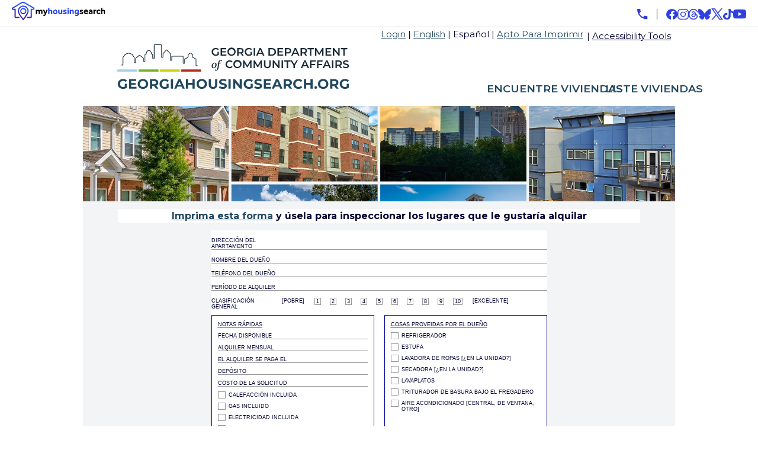

--- FILE ---
content_type: text/html; charset=UTF-8
request_url: https://www.myhousingsearch.com/tenant/RentalChecklist.html.ESP?state_id=4080&ch=GA
body_size: 9276
content:

<!DOCTYPE html PUBLIC "-//W3C//DTD XHTML 1.0 Strict//EN" "http://www.w3.org/TR/xhtml1/DTD/xhtml1-strict.dtd">

<html xmlns="http://www.w3.org/1999/xhtml" xml:lang="es" lang="es">

<head>
	
		

	<title>GeorgiaHousingSearch.org - Rental Property Checklist</title>
	<meta http-equiv="Content-Type" content="text/html; charset=UTF-8" />


	<meta name="keywords" content="Find or list rental housing, search site for tenants and landlord, housing locator service, find housing, add property, renter tools" />
	<meta name="author" content="myhousingsearch.com" />
	<meta name="description" content="Georgia's housing search site. Renters search for free, landlords list rental housing for free." />
	<meta name="generator" content="Pippin" /> <!-- and did it in 0.0287299156189, so there! -->
	<meta name="language" content="es" />



		<link rel="shortcut icon" type="image/x-icon" href="/graphics/favicons/GA.ico" />



	<link rel="stylesheet" type="text/css" href="https://www.myhousingsearch.com/css/Universal1.css" media="all" />

		<link rel="stylesheet" type="text/css" href="/css/SkinUniversal.css" media="all" />
		<link rel="stylesheet" type="text/css" href="/css/GABorders.css" media="all" />
		<link rel="stylesheet" type="text/css" href="/css/GANavTab.css" media="all" />
		<link rel="stylesheet" type="text/css" href="https://fonts.googleapis.com/css2?family=Montserrat:wght@100..900&amp;family=Source+Serif+4:ital,opsz,wght@0,8..60,200..900;1,8..60,200..900&amp;display=swap" media="all" />
		<link rel="stylesheet" type="text/css" href="/css/GADefault2.css" media="all" />
		<link rel="stylesheet" type="text/css" href="/css/RentalChecklist.css" media="all" />


		<script type="text/javascript" src="/global-js/jquery/jquery-1.10.2.js"></script>
		<script type="text/javascript" src="/global-js/deferred.min.js"></script>
		<script type="text/javascript" src="/global-js/json2.js"></script>
		<script type="text/javascript" src="/global-js/json-rpc-st.js"></script>


		<script type="text/javascript">//<![CDATA[


		$(document).ready(function() {
			var myhousingsearch_header = $(".myhousingsearch-header");
			var myhousingsearchHeight = myhousingsearch_header.height();
			var fixed = false;

			$(window).scroll(function() {
				var scrollTop = $(window).scrollTop();

				if (scrollTop > myhousingsearchHeight) {
					if (!fixed) {
      					myhousingsearch_header.addClass("myhousingsearch-scroll");
						fixed = true;
					}
				} else {
					if (fixed) {
      					myhousingsearch_header.removeClass("myhousingsearch-scroll");
						fixed = false;
					}
				}
			});
		});
	


$(function() {
const head = document.getElementsByTagName("head")[0];
var myScript = document.createElement('script');
myScript.setAttribute('src', 'https://www.googletagmanager.com/gtag/js?id=G-EKDWWJ5DB0');

myScript.onload = function() {
window.dataLayer = window.dataLayer || [];
function gtag() { dataLayer.push(arguments); }
gtag('js', new Date());
gtag('config', 'G-EKDWWJ5DB0');
}
head.insertBefore(myScript, head.children[1]);
});



		document.addEventListener("DOMContentLoaded", function() {
			var trigger = document.querySelector(".enableRecite-static");
			if (trigger) {
				trigger.addEventListener("click", function(e) {
					e.preventDefault();
					loadService();
				});
			}

			// Only keep accessibility link on myhousingsearch.com
			var hostname = window.location.hostname.toLowerCase();
			var langNav = document.querySelector(".langNav");
			if (!hostname.includes("myhousingsearch.com") && langNav) {
				var accLink = document.querySelector(".accessibility-link");
				if (accLink) accLink.remove();
				
				var pipes = langNav.querySelectorAll(".langPipe");
				if (pipes.length > 0) {
					pipes[pipes.length - 1].remove();
				}
			}
		});

		var serviceUrl = "//api.reciteme.com/asset/js?key=";
		var serviceKey = "1c6844d70dac46ec387943f18ede5e413722072c";
		var options = {};
		var autoLoad = false;
		var enableFragment = "#reciteEnable";
		var loaded = [];
		var frag = (window.location.hash === enableFragment);

		function loadScript(src, callback) {
			var s = document.createElement("script");
			s.type = "text/javascript";
			if (s.readyState) {
				s.onreadystatechange = function() {
					if (s.readyState === "loaded" || s.readyState === "complete") {
						s.onreadystatechange = null;
						if (callback) callback();
					}
				};
			} else if (callback) {
				s.onload = callback;
			}
			s.src = src;
			document.getElementsByTagName("head")[0].appendChild(s);
		}

		function _rc(name) {
			name += "=";
			var ca = document.cookie.split(";");
			for (var i = 0; i < ca.length; i++) {
				var c = ca[i].trim();
				if (c.indexOf(name) === 0) return c.substring(name.length, c.length);
			}
			return null;
		}

		function loadService(cb) {
			var src = serviceUrl + serviceKey;
			for (var i = 0; i < loaded.length; i++) {
				if (loaded[i] === src) return;
			}
			loaded.push(src);
			loadScript(src, function() {
				if (typeof _reciteLoaded === "function") _reciteLoaded();
				if (typeof cb === "function") cb();
				Recite.load(options);
				Recite.Event.subscribe("Recite:load", function() {
					Recite.enable();
				});
			});
		}

		if (_rc("Recite.Persist") === "true") loadService();
		if ((autoLoad && _rc("Recite.Persist") !== "false") || frag) {
			if (document.addEventListener)
				document.addEventListener("DOMContentLoaded", function() { loadService(); });
			else
				loadService();
		}

		function _reciteLoaded() {
			Recite.Event.subscribe("Controls:loaded", function() {
				function ignoreOverlay() {
					var el = document.querySelector("[data-id='1']");
					if (el) {
						el.classList.add("recite-ignore-styles-background");
					} else {
						setTimeout(ignoreOverlay, 100);
					}
				}
				ignoreOverlay();
			});

			Recite.Event.subscribe("Preferences:load", function() {
				Recite.Preferences.set("player.autoplay", false);
			});

			Recite.Event.subscribe("Preferences:reset", function() {
				Recite.Preferences.set("player.autoplay", false);
			});
		}
	

ssc_json_rpc = new JSON_RPC("https://www.myhousingsearch.com/api/JSON_RPC");


ack_announcement = function (announcement_id) {
    var deferred;
    var args_as_array = Array.prototype.slice.call(arguments, 0);
    deferred = ssc_json_rpc.call_remote(window.PIP_SYNCH_TOKEN, "ack_announcement", args_as_array, true,
                                        true);

return deferred;
}



        // Set up click handlers to dismiss each clicked-on announcement.
        $(document).ready(function() {
            var click_handler = function(e) {
                e.preventDefault();
                var a_id = $(this).parent().attr('id').split('_')[1];
                ack_announcement(a_id);
                $(this).parent().removeClass('displayed_admin_announcement').addClass('hidden_admin_announcement');
                $(this).remove();
            };

            $('.unacked-csr-announcement').each(function() {
                var link = $('<a href="javascript:void(0);">Dismiss<\/a>');
                $(this).append(link);
                link.bind('click', click_handler);
                });
        });

    

		//]]></script>

		<style type="text/css">/*<![CDATA[*/
				
		.primaryColor { color: #21485F; }
		.primaryColorBG { background-color: #21485F; }
		.secondaryColor { color: #776E60; }
		.secondaryColorBG { background-color: #776E60; }
	
				
				.accessibility-link {
					height: 29px !important;
					margin: 0 2px;
					display: inline-flex !important;
					align-items: center;
					float: right;
				}
				.accessibility-link .enableRecite-static {
					text-decoration: underline;
					cursor: pointer;
				}
			
				
						#mastertable {
							width:1000px;
							}
					
				
	.textContainer {
	height: 161px;
	padding: 0;
	width: 100%;
	background-position-y: 20%;
	animation-name: none;
	}
	
				
				table.adminTable, table.searchedUsers, div.csr-announcement {
					border-radius: 5px;
					}

					table.searchedUsers tr:first-child td:first-child {
						border-top-left-radius: 5px;
					}

					table.searchedUsers tr:first-child td:last-child {
						border-top-right-radius: 5px;
					}

					table.searchedUsers tr:last-child td:first-child {
						border-bottom-left-radius: 5px;
					}

					table.searchedUsers tr:last-child td:last-child {
						border-bottom-right-radius: 5px;
					}
				
				
        .hidden_admin_announcement {
            display: none;
        }
        .displayed_admin_announcement {
            display: block;
        }
        div.csr-announcement {
            border: 1px solid #999999;
            margin: 2px;
            padding: 10px;
            margin-bottom: 10px;
        }
        div.draft {
            background: #ffe;
        }

        div.future {
            background: #eff;
        }
    
			/*]]>*/
		</style>

</head>



<body>

















			
		<div class="myhousingsearch-header">
			<div class="left-side">
				<a href="https://www.myhousingsearch.com/" title="MyHousingSearch"><img alt="MyHousingSearch" src="https://www.myhousingsearch.com/images/MHSlogo.svg" /></a>
			</div>
			<div class="right-side">
				<div class="contact-us-grid">
					<a href="tel:+18774288844" title="Llamada Gratis: 1.877.428.8844"><img alt="Llamada Gratis: 1.877.428.8844" src="https://www.myhousingsearch.com/images/MHSphoneicon.svg" /></a>
				</div>
				<div class="social-media-grid">
					<div class="social-media-images">
						<a href="https://www.facebook.com/people/My-Housing-Search/61551706457138/" title="Facebook"><img alt="Facebook" src="https://www.myhousingsearch.com/images/MHSfacebook.svg" /></a>
					</div>
					<div class="social-media-images">
						<a href="https://www.instagram.com/myhousingsearch/" title="Instagram"><img alt="Instagram" src="https://www.myhousingsearch.com/images/MHSinstagram.svg" /></a>
					</div>
					<div class="social-media-images">
						<a href="https://www.threads.net/@myhousingsearch" title="Threads"><img alt="Threads" src="https://www.myhousingsearch.com/images/MHSthreads.svg" /></a>
					</div>
                    <div class="social-media-images">
						<a href="https://bsky.app/profile/myhousingsearch.com" title="Bluesky"><img alt="Bluesky" src="https://www.myhousingsearch.com/images/MHSblusky.svg" /></a>
					</div>
					<div class="social-media-images">
						<a href="https://twitter.com/myhousingsearch" title="Twitter"><img alt="Twitter" src="https://www.myhousingsearch.com/images/MHSX.svg" /></a>
					</div>
					<div class="social-media-images">
						<a href="https://www.tiktok.com/@myhousingsearch" title="TikTok"><img alt="TikTok" src="https://www.myhousingsearch.com/images/MHStiktok.svg" /></a>
					</div>
					<div class="social-media-images">
						<a href="https://www.youtube.com/@MyHousingSearch" title="YouTube"><img alt="YouTube" src="https://www.myhousingsearch.com/images/youtubeicon.svg" /></a>
					</div>
				</div>
			</div>
		</div>


		<div id="mastertable" role="main">	
			<a name="top" title="top of page marker"></a>

		<div><a href="#toptable" id="navSkip"><span class="noshow">Omita la navegaci&oacute;n</span></a><span class="noshow">|</span></div>



	
	






		<div class="languageLinkPadding">
			















	



			


				<div class="accessibility-link">
						<span class="langPipe">&nbsp;|&nbsp;</span>
					
				<span class="enableRecite-static">Accessibility Tools</span>
			
				</div>

			<div class="langCont rt imgRt">



		<span class="langNav"><a href="/login?ch=GA" title="Log in to your account">Login</a><span class="langPipe">&nbsp;|&nbsp;</span><a href="/tenant/RentalChecklist.html?state_id=4080&amp;ch=GA" title="English">English</a><span class="langPipe">&nbsp;|&nbsp;</span><span class="noLink">Espa&ntilde;ol</span><span class="langPipe">&nbsp;|&nbsp;</span><a href="/tenant/RentalChecklist.html.ESP?ch=GA&amp;print=t&amp;state_id=4080" title="Apto Para Imprimir">Apto Para Imprimir</a></span>


		<span class="noshow">&nbsp;|&nbsp;</span>

		</div>



			<div class="clearboth"></div>
		</div>
		<div class="headFlex"><div>

		<div class="headProper">
			<a href="https://www.georgiahousingsearch.org/index.html.ESP" title="Regrese a la p&aacute;gina principal"><img alt="GeorgiaHousingSearch.org - Encuentre y anuncie casas y apartamentos de alquiler en: Florida." class="imgBottom headerImg" src="/graphics/GAHSheaderlogo.svg" /></a>
		</div>
		<div class="ctnavcontainer">
			<ul>

				<li>
	<div><a href="/tenant/GA/index.html.ESP?ch=GA">ENCUENTRE VIVIENDAS</a></div>
	<span class="noshow">&nbsp;|&nbsp;</span>
</li>

				<li>
	<div><a href="/dbh/realtor/?ch=GA">LISTE VIVIENDAS</a></div>
	<span class="noshow">&nbsp;|&nbsp;</span>
</li>


			</ul>
		</div>
</div></div>
		<div class="clearboth"></div>
	

<div class="textContainer">
</div>

	<div id="toptable"> 




		
			







<script>
	(function () {
		var style = document.createElement("style");
		style.textContent = `
			body.handoff-active iframe[src*="chatbase"],
			body.handoff-active [id*="chatbase"],
			body.handoff-active [class*="chatbase"],
			body.handoff-active [class*="cb-"],
			body.handoff-active [id*="cb-"],
			body.handoff-active #chatbase-message-bubbles,
			body.handoff-active #chatbase-bubble-button,
			body.handoff-active #chatbase-bubble-window {
				display: none !important;
				visibility: hidden !important;
				opacity: 0 !important;
				pointer-events: none !important;
			}
		`;
		document.head.appendChild(style);
	
		var host = window.location.hostname.toLowerCase().replace(/^www\./, "");

		/* SKIN DECIDER: Chatbase on MHS + KC + MT */
		var USE_CHATBASE =
			host.includes("myhousingsearch") ||
			host.endsWith("kchousinglocator.com") ||
			host.endsWith("mthousingsearch.com");

		/********************************************************************
		* SHARED STATE
		********************************************************************/
		var CHAT_TIMEOUT_MS = 10 * 60 * 1000;   // 10 minutes
		var activityTimeout = null;
		var lastIssue = "";

		function markLiveChatActive()   { localStorage.setItem("liveChatActive", "true"); }
		function markLiveChatInactive() { localStorage.removeItem("liveChatActive"); }
		function isLiveChatActive()     { return localStorage.getItem("liveChatActive") === "true"; }

		/********************************************************************
		* DOM HELPERS
		********************************************************************/
		function hideChatbase() {
			document.body.classList.add("handoff-active");
			var btn = document.getElementById("showBotAgain");
			if (btn) btn.style.display = "block";
		}
		function showChatbase() {
			removeCXone();
			document.body.classList.remove("handoff-active");
			var btn = document.getElementById("showBotAgain");
			if (btn) btn.style.display = "none";
		}
		function removeCXone() {
			var selectors = [
				"#icPatronChat",
				"div[id^='icPatronChat']",
				".icPatronChatRoot",
				".ic-container",
				".ic-widget",
				".ic-chat-container",
				"iframe[src*='ChatClient']"
			];
			document.querySelectorAll(selectors.join(",")).forEach(function(el) {
				el.remove();
			});
		}

		/********************************************************************
		* TIMER RESET
		********************************************************************/
		function resetChatTimeout() {
			if (activityTimeout) clearTimeout(activityTimeout);
			activityTimeout = setTimeout(function () {
				markLiveChatInactive();
				showChatbase();
			}, CHAT_TIMEOUT_MS);
		}

		/********************************************************************
		* CXONE LOADER + START
		********************************************************************/
		var CXONE_CONFIG = {
			serverHost: "https://home-c11.incontact.com",
			bus_no: 4594254,
			poc: "27a3cfee-1e5b-4743-a2c8-3d867d8f0fa7"
		};

		function loadCXoneScript() {
			return new Promise(function(resolve, reject) {
				var s = document.createElement("script");
				s.src = "https://home-c11.incontact.com/inContact/ChatClient/js/embed.min.js";
				s.onload = resolve;
				s.onerror = reject;
				document.body.appendChild(s);
			});
		}

		function startLiveChat(issue) {
			markLiveChatActive();
			resetChatTimeout();

			loadCXoneScript().then(function() {
				hideChatbase();
				if (window.icPatronChat && window.icPatronChat.init) {
					window.icPatronChat.init({
						serverHost: CXONE_CONFIG.serverHost,
						bus_no: CXONE_CONFIG.bus_no,
						poc: CXONE_CONFIG.poc,
						params: [{ name: "issue_summary", value: issue || "" }]
					});
				}
			});
		}

		/********************************************************************
		* CHATBASE MESSAGE CAPTURE + HANDOFF
		********************************************************************/
		function isFromChatbase(origin) {
			try {
				var h = new URL(origin).hostname;
				return h === "chatbase.co" || h.endsWith(".chatbase.co");
			} catch { return false; }
		}

		/* Listen for assistant messages containing handoff instructions */
		var HANDOFF_TRIGGERS = [
			"your request has been sent to a live agent",
			"request has been sent to a live agent",
			"i'm connecting you to a live agent",
			"we're connecting you to a live agent",
			"i will forward this to a live agent",
			"forwarded to a live agent",
			"connecting you to a live agent"
		];

		window.addEventListener("message", function(event) {
			if (!isFromChatbase(event.origin)) return;

			var payload = event.data;
			if (!payload) return;

			// extract text in either Chatbase message format
			var text = null;
			if (payload.type === "assistant-message") {
				text = payload.data?.content || "";
			}
			if (payload.event === "assistant_response") {
				text = payload.response?.text || "";
			}
			if (!text) return;

			var lower = text.toLowerCase();

			// Extract issue summary for CXone params
			var match = text.match(/send this to a live agent:\s*[“'"](.+?)[”'"]/i);
			if (match) lastIssue = match[1].trim();

			// Handoff triggers
			if (HANDOFF_TRIGGERS.some(t => lower.includes(t))) {
				setTimeout(() => startLiveChat(lastIssue || "General issue"), 800);
			}
		});

		/********************************************************************
		* CXONE events (resize/minimize) reset inactivity timer
		********************************************************************/
		window.addEventListener("message", function(event) {
			if (event.origin !== "https://home-c11.incontact.com") return;
			var payload = event.data;

			if (payload?.messageType === "resize") {
				resetChatTimeout();
				var minimized = payload.data?.minimize;
				var btn = document.getElementById("showBotAgain");

				if (btn) {
					if (minimized === true) btn.style.display = "block";
					else if (minimized === false) btn.style.display = "none";
				}
			}
		});

		/********************************************************************
		* INITIAL LOAD: choose chatbot
		********************************************************************/
		window.addEventListener("DOMContentLoaded", function () {
			/* Add the “back to chatbot” button if missing */
			if (USE_CHATBASE) {
				if (!document.getElementById("showBotAgain")) {
					var btn = document.createElement("button");
					btn.id = "showBotAgain";
					btn.innerText = "Back to AI Chatbot";
					btn.style.cssText = "display:none;position:fixed;bottom:80px;right:20px;z-index:9999999999;padding:10px 18px;background:#4b0082;color:#fff;border-radius:6px;cursor:pointer;";
					btn.onclick = function() { markLiveChatInactive(); showChatbase(); };
					document.body.appendChild(btn);
				}
			}

			if (USE_CHATBASE) {
				/* Load Chatbase embed */
				var loadBot = function() {
					var s = document.createElement("script");
					s.src = "https://www.chatbase.co/embed.min.js";
					s.id = "8TxXhfz0PRBxu2pxb-Nt_";
					s.domain = "www.chatbase.co";
					document.body.appendChild(s);
				};
				if (document.readyState === "complete") loadBot();
				else window.addEventListener("load", loadBot);

				/* Restore CXone after refresh */
				if (isLiveChatActive()) {
					hideChatbase();
					startLiveChat(lastIssue || "General issue");
				}
			} else {
				/* Direct CXone-only skins */
				startLiveChat("Website visitor");
			}
		});
	})();
	</script>














<div class="clearboth"></div>
	<div class="ctrtable ninety">
		<h2 class="ctr">
			<a href="/tenant/RentalChecklist.html.ESP?ch=GA&amp;print=t">Imprima esta forma</a>
			y &uacute;sela para inspeccionar los lugares que le gustar&iacute;a alquilar
		</h2>
	</div>

<div class="ctrtable rcBody" style="width:567px;">
	<div class="rcTopLine">
		<div class="rcLineHeading">
			Direcci&oacute;n Del Apartamento
		</div>
		<div class="rcLineBlank"></div>
		<div class="clearboth"></div>
	</div>
	<div class="rcTopLine">
		<div class="rcLineHeading">
			Nombre Del Due&ntilde;o
		</div>
		<div class="rcLineBlank"></div>
		<div class="clearboth"></div>
	</div>
	<div class="rcTopLine">
		<div class="rcLineHeading">
			Tel&eacute;fono Del Due&ntilde;o
		</div>
		<div class="rcLineBlank"></div>
		<div class="clearboth"></div>
	</div>
	<div class="rcTopLine">
		<div class="rcLineHeading">
			Per&iacute;odo de Alquiler
		</div>
		<div class="rcLineBlank"></div>
		<div class="clearboth"></div>
	</div>
	<div>
		<div class="rcLineHeading">
			Clasificaci&oacute;n General
		</div>
		<div class="rcRatingStrip">
			<div class="rcRatingItem">
				[Pobre]
			</div>
			<div class="rcRatingItem rcBoxed">1</div>
			<div class="rcRatingItem rcBoxed">2</div>
			<div class="rcRatingItem rcBoxed">3</div>
			<div class="rcRatingItem rcBoxed">4</div>
			<div class="rcRatingItem rcBoxed">5</div>
			<div class="rcRatingItem rcBoxed">6</div>
			<div class="rcRatingItem rcBoxed">7</div>
			<div class="rcRatingItem rcBoxed">8</div>
			<div class="rcRatingItem rcBoxed">9</div>
			<div class="rcRatingItem rcBoxed">10</div>
			<div class="rcRatingItem">
				[Excelente]
			</div>
		</div>
	</div>

	<div class="clearboth"></div>

	<div class="rcL">
			
	<div class="borderFull rcSection">
		<div class="rcHeading">Notas R&aacute;pidas</div>
		<div class="rcItems">
					<div class="rcNote">
				<span>&nbsp;</span>
				<div>Fecha disponible</div>
				<div class="clearright" style="width:100%;float:none;"></div>
				</div>
					<div class="rcNote">
				<span>&nbsp;</span>
				<div>Alquiler mensual</div>
				<div class="clearright" style="width:100%;float:none;"></div>
				</div>
					<div class="rcNote">
				<span>&nbsp;</span>
				<div>El Alquiler se paga el</div>
				<div class="clearright" style="width:100%;float:none;"></div>
				</div>
					<div class="rcNote">
				<span>&nbsp;</span>
				<div>Dep&oacute;sito</div>
				<div class="clearright" style="width:100%;float:none;"></div>
				</div>
					<div class="rcNote">
				<span>&nbsp;</span>
				<div>Costo de la Solicitud</div>
				<div class="clearright" style="width:100%;float:none;"></div>
				</div>
					<div class="rcCheckBox">
				<span>&nbsp;</span>
				<div>Calefacci&oacute;n incluida</div>
				<div class="clearright" style="width:100%;float:none;"></div>
				</div>
					<div class="rcCheckBox">
				<span>&nbsp;</span>
				<div>Gas incluido</div>
				<div class="clearright" style="width:100%;float:none;"></div>
				</div>
					<div class="rcCheckBox">
				<span>&nbsp;</span>
				<div>Electricidad Incluida</div>
				<div class="clearright" style="width:100%;float:none;"></div>
				</div>
					<div class="rcCheckBox">
				<span>&nbsp;</span>
				<div>Agua incluida</div>
				<div class="clearright" style="width:100%;float:none;"></div>
				</div>
					<div class="rcCheckBox">
				<span>&nbsp;</span>
				<div>Desag&uuml;e incluido</div>
				<div class="clearright" style="width:100%;float:none;"></div>
				</div>
		</div>
	</div>


			
	<div class="borderFull rcSection">
		<div class="rcHeading">Cosas Generales</div>
		<div class="rcItems">
					<div class="rcCheckBox">
				<span>&nbsp;</span>
				<div>Pol&iacute;tica de fumar</div>
				<div class="clearright" style="width:100%;float:none;"></div>
				</div>
					<div class="rcCheckBox">
				<span>&nbsp;</span>
				<div>Se permiten mascotas</div>
				<div class="clearright" style="width:100%;float:none;"></div>
				</div>
					<div class="rcCheckBox">
				<span>&nbsp;</span>
				<div>Aire acondicionado central?</div>
				<div class="clearright" style="width:100%;float:none;"></div>
				</div>
					<div class="rcCheckBox">
				<span>&nbsp;</span>
				<div>Se puede controlar el A/C y la calefacci&oacute;n [termostato]</div>
				<div class="clearright" style="width:100%;float:none;"></div>
				</div>
					<div class="rcCheckBox">
				<span>&nbsp;</span>
				<div>Tendr&eacute; mi propio metro de gas y electricidad [solo pago por MI unidad]</div>
				<div class="clearright" style="width:100%;float:none;"></div>
				</div>
					<div class="rcCheckBox">
				<span>&nbsp;</span>
				<div>Conexiones y desag&uuml;es para lavadora</div>
				<div class="clearright" style="width:100%;float:none;"></div>
				</div>
					<div class="rcCheckBox">
				<span>&nbsp;</span>
				<div>L&iacute;nea de electricidad de 220 o gas para cocina/secadora</div>
				<div class="clearright" style="width:100%;float:none;"></div>
				</div>
					<div class="rcCheckBox">
				<span>&nbsp;</span>
				<div>Suficientes tomacorrientes</div>
				<div class="clearright" style="width:100%;float:none;"></div>
				</div>
					<div class="rcCheckBox">
				<span>&nbsp;</span>
				<div>Tomacorrientes conectados a tierra [&iquest;tiene tres puntas?]</div>
				<div class="clearright" style="width:100%;float:none;"></div>
				</div>
					<div class="rcCheckBox">
				<span>&nbsp;</span>
				<div>&iquest;Listo para cable/sat&eacute;lite?</div>
				<div class="clearright" style="width:100%;float:none;"></div>
				</div>
					<div class="rcCheckBox">
				<span>&nbsp;</span>
				<div>Suficiente espacio de armario, cl&oacute;set y de almacenamiento</div>
				<div class="clearright" style="width:100%;float:none;"></div>
				</div>
					<div class="rcCheckBox">
				<span>&nbsp;</span>
				<div>Paredes aisladas [preguntar al due&ntilde;o]</div>
				<div class="clearright" style="width:100%;float:none;"></div>
				</div>
					<div class="rcCheckBox">
				<span>&nbsp;</span>
				<div>Contraventana [m&aacute;s eficiente para calefacci&oacute;n]</div>
				<div class="clearright" style="width:100%;float:none;"></div>
				</div>
					<div class="rcCheckBox">
				<span>&nbsp;</span>
				<div>Mallas en las ventanas</div>
				<div class="clearright" style="width:100%;float:none;"></div>
				</div>
					<div class="rcCheckBox">
				<span>&nbsp;</span>
				<div>Techos bajos [ m&aacute;s eficientes para calentar]</div>
				<div class="clearright" style="width:100%;float:none;"></div>
				</div>
					<div class="rcCheckBox">
				<span>&nbsp;</span>
				<div>Libre de cucarachas, ratas y hormigas</div>
				<div class="clearright" style="width:100%;float:none;"></div>
				</div>
					<div class="rcCheckBox">
				<span>&nbsp;</span>
				<div>Sin da&ntilde;os visibles de agua o goteos</div>
				<div class="clearright" style="width:100%;float:none;"></div>
				</div>
					<div class="rcCheckBox">
				<span>&nbsp;</span>
				<div>Suficiente presi&oacute;n de agua</div>
				<div class="clearright" style="width:100%;float:none;"></div>
				</div>
					<div class="rcCheckBox">
				<span>&nbsp;</span>
				<div>Tanque de agua caliente suficientemente grande [al menos de 40 galones]</div>
				<div class="clearright" style="width:100%;float:none;"></div>
				</div>
					<div class="rcCheckBox">
				<span>&nbsp;</span>
				<div>&iquest;es el due&ntilde;o responsable por quitar la nieve y cuidar el c&eacute;sped?</div>
				<div class="clearright" style="width:100%;float:none;"></div>
				</div>
					<div class="rcCheckBox">
				<span>&nbsp;</span>
				<div>&iquest;Lavander&iacute;a en el sitio?</div>
				<div class="clearright" style="width:100%;float:none;"></div>
				</div>
		</div>
	</div>


	</div>
	<div class="rcR">
			
	<div class="borderFull rcSection">
		<div class="rcHeading">Cosas Proveidas Por El Due&ntilde;o</div>
		<div class="rcItems">
					<div class="rcCheckBox">
				<span>&nbsp;</span>
				<div>Refrigerador</div>
				<div class="clearright" style="width:100%;float:none;"></div>
				</div>
					<div class="rcCheckBox">
				<span>&nbsp;</span>
				<div>Estufa</div>
				<div class="clearright" style="width:100%;float:none;"></div>
				</div>
					<div class="rcCheckBox">
				<span>&nbsp;</span>
				<div>Lavadora de ropas [&iquest;en la unidad?]</div>
				<div class="clearright" style="width:100%;float:none;"></div>
				</div>
					<div class="rcCheckBox">
				<span>&nbsp;</span>
				<div>Secadora [&iquest;en la unidad?]</div>
				<div class="clearright" style="width:100%;float:none;"></div>
				</div>
					<div class="rcCheckBox">
				<span>&nbsp;</span>
				<div>Lavaplatos</div>
				<div class="clearright" style="width:100%;float:none;"></div>
				</div>
					<div class="rcCheckBox">
				<span>&nbsp;</span>
				<div>Triturador de basura bajo el fregadero</div>
				<div class="clearright" style="width:100%;float:none;"></div>
				</div>
					<div class="rcCheckBox">
				<span>&nbsp;</span>
				<div>Aire acondicionado [central, de ventana, otro]</div>
				<div class="clearright" style="width:100%;float:none;"></div>
				</div>
		</div>
	</div>


			
	<div class="borderFull rcSection">
		<div class="rcHeading">Seguridad</div>
		<div class="rcItems">
					<div class="rcCheckBox">
				<span>&nbsp;</span>
				<div>Salidas de Emergencia</div>
				<div class="clearright" style="width:100%;float:none;"></div>
				</div>
					<div class="rcCheckBox">
				<span>&nbsp;</span>
				<div>mantenimiento de emergencia 24/7</div>
				<div class="clearright" style="width:100%;float:none;"></div>
				</div>
					<div class="rcCheckBox">
				<span>&nbsp;</span>
				<div>Detectores de humo trabajan</div>
				<div class="clearright" style="width:100%;float:none;"></div>
				</div>
					<div class="rcCheckBox">
				<span>&nbsp;</span>
				<div>Los Detectores de Mon&oacute;xido de Carbono trabajan</div>
				<div class="clearright" style="width:100%;float:none;"></div>
				</div>
					<div class="rcCheckBox">
				<span>&nbsp;</span>
				<div>Tomacorrientes/interruptores conectados a tierra</div>
				<div class="clearright" style="width:100%;float:none;"></div>
				</div>
					<div class="rcCheckBox">
				<span>&nbsp;</span>
				<div>Cerraduras en las ventanas</div>
				<div class="clearright" style="width:100%;float:none;"></div>
				</div>
					<div class="rcCheckBox">
				<span>&nbsp;</span>
				<div>Las Ventanas funcionan [abren &amp; se quedan arriba]</div>
				<div class="clearright" style="width:100%;float:none;"></div>
				</div>
					<div class="rcCheckBox">
				<span>&nbsp;</span>
				<div>Constru&iacute;do/a en 1978 o despu&eacute;s [poco chance de que halla peligro de plomo de pintura y polvo]</div>
				<div class="clearright" style="width:100%;float:none;"></div>
				</div>
					<div class="rcCheckBox">
				<span>&nbsp;</span>
				<div>Las cerraduras/seguros de todas las puertas trabajan.</div>
				<div class="clearright" style="width:100%;float:none;"></div>
				</div>
					<div class="rcCheckBox">
				<span>&nbsp;</span>
				<div>Luz en los pasillos, escaleras &amp; afuera</div>
				<div class="clearright" style="width:100%;float:none;"></div>
				</div>
					<div class="rcCheckBox">
				<span>&nbsp;</span>
				<div>Pasamanos s&oacute;lidos en balcones, terrazas &amp; y otras bajadas</div>
				<div class="clearright" style="width:100%;float:none;"></div>
				</div>
					<div class="rcCheckBox">
				<span>&nbsp;</span>
				<div>Extinguidor de fuego</div>
				<div class="clearright" style="width:100%;float:none;"></div>
				</div>
					<div class="rcCheckBox">
				<span>&nbsp;</span>
				<div>Sin peligros de asbestos, menuzas de pintura del techo o de las tuber&iacute;as o insulaci&oacute;n</div>
				<div class="clearright" style="width:100%;float:none;"></div>
				</div>
		</div>
	</div>


			
	<div class="borderFull rcSection">
		<div class="rcHeading">Amenidades De La Comunidad</div>
		<div class="rcItems">
					<div class="rcCheckBox">
				<span>&nbsp;</span>
				<div>Cerca de escuela/trabajo [ahorrar dinero viviendo cerca]</div>
				<div class="clearright" style="width:100%;float:none;"></div>
				</div>
					<div class="rcCheckBox">
				<span>&nbsp;</span>
				<div>Cerca de v&iacute;veres, banco, oficina de correos, hospitales, lavander&iacute;a, etc.</div>
				<div class="clearright" style="width:100%;float:none;"></div>
				</div>
					<div class="rcCheckBox">
				<span>&nbsp;</span>
				<div>&iquest; Cerca de transporte p&uacute;blico?</div>
				<div class="clearright" style="width:100%;float:none;"></div>
				</div>
		</div>
	</div>


		<div class="rcImpressionLines">
			Su impresi&oacute;n general de la unidad
			<div>
				<div class="rcNote">&nbsp;</div>
				<div class="rcNote">&nbsp;</div>
				<div class="rcNote">&nbsp;</div>
			</div>
		</div>
	</div>

	<div class="clearboth"></div>
</div>







			</div> 

<div class="GAFooter clearboth">
	<span class="GAdoodad" style="width: 100%;"></span>
	<div>
		<div class="footerNav">


			<div>
				<div class="footNavHead">VIVIENDAS</div>
				<ul>
					<li><a href="/tenant/GA/index.html.ESP?ch=GA">Encuentre Viviendas</a></li>
					<li><a href="/dbh/realtor/index.html.ESP?ch=GA">Agregar propiedad</a></li>
				</ul>
			</div>

			<div>
				<div class="footNavHead">AYUDA</div>
				<ul>
					<li><a href="https://www.myhousingsearch.com/tenant/GA/MFIIndex.html.ESP?ch=GA" style="white-space: normal;">Calculadora de Asequibilidad</a></li>
					<li><a href="https://www.georgiahousingsearch.org/CommunityResources.html?ch=GA" style="white-space: normal;">Recursos</a></li>
					<li><a href="https://www.youtube.com/watch?ch=GA&amp;v=eQ-7LJTK4pM" style="white-space: normal;">Capacitaci&oacute;n para proveedores de propiedades</a></li>
					<li><a href="https://www.youtube.com/watch?ch=GA&amp;t=4s&amp;v=UeNw17FTzDo" style="white-space: normal;">Capacitaci&oacute;n en b&uacute;squeda de poblaci&oacute;n con necesidades especiales</a></li>
					<li><a href="https://www.youtube.com/watch?ch=GA&amp;v=wuVPX36VaCk" style="white-space: normal;">Guardar b&uacute;squedas</a></li>
					<li><a href="https://www.youtube.com/watch?ch=GA&amp;t=1s+&amp;v=IGv4IxQZmEY" style="white-space: normal;">Funci&oacute;n de mapeo</a></li>
					<li><a href="https://www.youtube.com/watch?ch=GA&amp;v=0UDYtQQYGGc" style="white-space: normal;">Agregar fotos</a></li>
				</ul>
			</div>

			<div>
				<div class="footNavHead">INFORMACI&Oacute;N DE SITIO</div>
				<ul>
					<li><a href="https://www.georgiahousingsearch.org/About.html.ESP">Con&oacute;cenos</a></li>
					<li><a href="/Contact.html.ESP?ch=GA">Contacto</a></li>
					<li><a href="/Disclaimer.html.ESP?ch=GA">Condiciones</a></li>
					<li><a href="/Privacy.html.ESP?ch=GA">Privacidad</a></li>
					<li><a href="/TermsOfUse.html.ESP?ch=GA">T&eacute;rminos</a></li>
				</ul>
			</div>
			<div class="GASponsor">
				<div class="ctr pa5 mt20">
					


	<div class="ctr">
			<!-- sponsor_html() -->



			<a href="https://dca.ga.gov/" onclick="window.open(&#39;https://dca.ga.gov/&#39;, &#39;_blank&#39;, &#39;&#39;); return false;" onkeypress="window.open(&#39;https://dca.ga.gov/&#39;, &#39;_blank&#39;, &#39;&#39;); return false;" rel="noopener noreferrer" title="Georgia Department of Community Affairs"><img alt="Georgia Department of Community Affairs" src="/graphics/sponsorsRegional/GDCAlogo.svg" /></a>
				&nbsp;<span class="noshow">|</span>&nbsp;
			<a href="http://www.unitedwayatlanta.org/" onclick="window.open(&#39;http://www.unitedwayatlanta.org/&#39;, &#39;_blank&#39;, &#39;&#39;); return false;" onkeypress="window.open(&#39;http://www.unitedwayatlanta.org/&#39;, &#39;_blank&#39;, &#39;&#39;); return false;" rel="noopener noreferrer" title="The United Way"><img alt="The United Way" src="/graphics/sponsorsRegional/UnitedWaylogo.webp" /></a>

	&nbsp;<span class="noshow">|</span>&nbsp;


	</div>


				</div>
			</div>
		</div>
	</div>
</div>

	<div class="light ctr standardFooter">
		&nbsp;<br />

					Llamada Gratis: 1.877.428.8844
 - Fax Gratis: 1.866.265.7811
 - TDD/TTY: 7-1-1
			[ <a href="https://www.fcc.gov/consumers/guides/telecommunications-relay-service-trs" onclick="window.open(&#39;https://www.fcc.gov/consumers/guides/telecommunications-relay-service-trs&#39;, &#39;_blank&#39;, &#39;&#39;); return false;" onkeypress="window.open(&#39;https://www.fcc.gov/consumers/guides/telecommunications-relay-service-trs&#39;, &#39;_blank&#39;, &#39;&#39;); return false;" rel="noopener noreferrer"><img alt="Opens new browser" src="https://www.myhousingsearch.com/graphics/images/newWindow.png" title="Opens new browser window" />&nbsp;Servicio del Relais</a>
 ]
		<br />


		Copyright &copy; 2026&nbsp;-&nbsp;<a href="https://www.myhousingsearch.com/">MyHousingSearch</a>&nbsp;-&nbsp;Todos los derechos reservados<br />
			Email: <a class="" href="https://www.myhousingsearch.com/SendEmail.html.ESP?state_id=4080&amp;ch=GA&amp;type=Search" title="Email MyHousingSearch.com">info@myhousingsearch.com</a><br />
			P&aacute;gina Cargado: 01/25/26 06:30 (Eastern Time)&nbsp;-&nbsp;Versi&oacute;n 4.0<br />


		
	<a href="http://portal.hud.gov/hudportal/HUD/program_offices/fair_housing_equal_opp/FHLaws/yourrights" title="Acta de Vivienda Justa del 1968"><img alt="Logotipo de Vivienda Justa" class="imgBottom" src="/graphics/icons/EHOicon.png" /></a>

		
	<a href="https://www.disability.gov/" title="Universalmente Accesible"><img alt="Universalmente Accesible" class="imgBottom" src="/graphics/images/UAicon.png" /></a>


		<br />
		Facilitado por <a href="https://www.myhousingsearch.com/">MyHousingSearch</a>


		<br />&nbsp;
		<div class="footerstrip">
			&nbsp;
		</div>
	</div>



			
			


		</div> 


	
	</body>
</html> 


--- FILE ---
content_type: text/css
request_url: https://www.myhousingsearch.com/css/GABorders.css
body_size: 305
content:

.fullBorder {
	border-left: #000099 solid 1px;
	border-right: #000099 solid 1px;
	border-top: #000099 solid 1px;
	border-bottom: #000099 solid 1px
    }
	
.fullBorderStandard {
	border-left: #000099 solid 1px;
	border-right: #000099 solid 1px;
	border-top: #000099 solid 1px;
	border-bottom: #000099 solid 1px;
	font-family: Arial, Geneva, Verdana, Helvetica, sans-serif;
    font-size: 12px;
    }
	
.borderFull {
	border-left: #000099 solid 1px;
	border-right: #000099 solid 1px;
	border-top: #000099 solid 1px;
	border-bottom: #000099 solid 1px
    }

.borderL {
	border-left: #000099 solid 1px
    }
	
.borderLT{
	border-left: #000099 solid 1px;
	border-top: #000099 solid 1px
    }
	
.borderLTR{
	border-left: #000099 solid 1px;
	border-top: #000099 solid 1px;
	border-right: #000099 solid 1px
    }
	
.borderLR {
	border-right: #000099 solid 1px;
	border-left: #000099 solid 1px
    }
	
.borderLTB {
	border-left: #000099 solid 1px;
	border-top: #000099 solid 1px;
	border-bottom: #000099 solid 1px
	}
	
.borderLRB {
	border-bottom: #000099 solid 1px;
	border-right: #000099 solid 1px;
	border-left: #000099 solid 1px
    }
	
.borderLB {
	border-bottom: #000099 solid 1px;
	border-left: #000099 solid 1px
    }
	
.borderT {
	border-top: #000099 solid 1px
    }
	
.borderTR{
	border-top: #000099 solid 1px;
	border-right: #000099 solid 1px
    }
	
.borderTRB {
	border-top: #000099 solid 1px;
	border-right: #000099 solid 1px;
	border-bottom: #000099 solid 1px
    }
	
.borderTB {
	border-top: #000099 solid 1px;
	border-bottom: #000099 solid 1px
    }
	
.borderR {
	border-right: #000099 solid 1px
    }
	
.borderRB {
	border-bottom: #000099 solid 1px;
	border-right: #000099 solid 1px
    }
	
.borderB {
	/* border-bottom: #000099 solid 1px */
	color: #776E60;
    }

--- FILE ---
content_type: text/css
request_url: https://www.myhousingsearch.com/css/GANavTab.css
body_size: 424
content:
.ctnavcontainer
{
color: #FFF;
background-color: #FFF;
float:right;
padding-right: 20px;
margin-top:5px;
}

.ctnavcontainer ul
{
margin: 0;
padding: 0;
list-style-type: none;
display:flex;
min-width: 400px;
margin-right: 10px;
}

.ctnavcontainer ul li
{
display: block;
margin: 0;
flex:1 1 auto;
    margin-right: 15px;
}

.ctnavcontainer ul li div
{
float: left;
height: 40px;
}

.ctnavcontainer ul li a
{
float: left;
position: relative;
left: 50%;
margin-right: -2em;
padding: 0;
padding-bottom: 3px;
text-decoration: none;
display: block;
border-bottom: 10px solid #ffffff;
text-align: center;
font-family: "Montserrat", Arial, Geneva, Helvetica, sans-serif;
font-size: 18px;
font-weight: 600;
transform: scale(1, 0.9);
color: #21485F;
}

.ctnavcontainer ul li a:hover
{
border-color: #7BAF2D;
}

.ctnavcontainer li a#active
{
background-color: #FFF;
}


--- FILE ---
content_type: text/css
request_url: https://www.myhousingsearch.com/css/GADefault2.css
body_size: 2435
content:
/* STEALING GRAPHICS FOR HEAGAR -- via deploy-time pass of buildutils/python/process_vhosts.py*/
/* url(/graphics/images/GAHSsearchicon.svg);*/
/* url(/graphics/GAHSheaderlogo.svg);*/
/* url(/graphics/images/GAHShero.webp);*/
body {

    margin: 0px;
    font: normal 20px/32px "Montserrat", Arial, Geneva, Helvetica, sans-serif;
    font-size: 15px;
    text-align: left;
    color: #000033;
}

a, a:visited, a:active {
    color: #21485F;
    text-decoration: underline;
}

a:hover {
    color: #277BAC;
    text-decoration: none;
    background-color: inherit;
}

#mastertable {
    margin-top: 0px;
    margin-bottom: 0px;
    margin-left: auto;
    margin-right: auto;
    font: normal 20px/23px "Montserrat", Arial, Geneva, Helvetica, sans-serif;
    font-size: 15px;
    text-align: left;
    color: #000033;
    background-color: #F2F4F5;
}

#toptable {
    width: 98%;
    max-width: 1100px;
    margin: 10px auto;
    clear: both;

}

.headProper img {
    max-width: 496px;
    margin-left: 10%;
    margin-bottom: 5%;
}

#reducetable {
    width: 98%;
    margin-left: auto;
    margin-right: auto;
}

.languageLinkPadding {
    padding-right: 5px;
    background-color: #ffffff;
}

.mainHeader {
    max-width: 1100px;
    margin: 0 auto;
    margin-bottom: 10px;
}

.mainHeader > a > img {
    max-width: 390px;
    margin-left: 5px;
}

.GATextSearchContainer form > div {
    display: flex;
    justify-content: center;
    align-items: center;
    flex-wrap: wrap;
}

.GATextSearchContainer .tsTextboxClass {
    border: none;
    height: 36px;
    width: calc(100% - 44px);
}

.bigBlue {
    color: #21485F;
    font-weight: bold;
    font-size: 24px;
}

.GATextSearchContainer .tsSubmitClass {
    height: 40px;
    width: initial;
    background: #fff;
    border: none;
    padding: 0;
}

.tsSuggest {
    flex-basis: 100%;
    background: white;
    color: #111;
    padding: 3px;
    margin-top: 3px;
    margin-bottom: -25px;
    z-index: 99;
}

.tsSuggest > ul {
    margin: 2px;
    padding: 0px;
    list-style-type: none;
    -webkit-columns: 4 150px;
    -moz-columns: 4 150px;
    columns: 4 150px;
}

.tsMessage {
    margin-bottom: -10px;
}

.listingButton {
    background-color: #21485F;
    margin-bottom: 35px !important;
    border-radius: 10px !important;
    color: #fff ;
    font-weight: bold;
    padding: 10px !important;
}

a.listingButton:visited {
    color:#fff;
}

.textContainer {
    width: 88%;
    padding: 10% 6%;
    background: url(/graphics/images/GAHShero.webp) no-repeat;
    background-position-y: center;
    background-position-x: center;
    background-size: cover;
}

.textFlex {
    display: flex;
    flex-direction: column;
    color: white;
    background-color: #21485f;
    padding: 1% 2%;
    max-width: 750px;
    margin: 0 auto;
    opacity: 0.9;
}

.source_serif {
    font-family: "Source Serif 4", Arial, sans-serif;
}

.textTitle {
    font-weight: bold;
    font-size: 55px;
    line-height: 120%;
    padding-bottom: 4px;
    margin-left: -3px;
}

.textAdvanced {
    margin-top: 10px;
    text-align: right;
    font-weight: 500;
    text-transform: uppercase;
}

.textAdvanced a {
    color: white;
    text-decoration: none;
}

@media all and (max-width: 1000px) {
    .textContainer {
        background-size: cover;
    }

    .headFlex > div {
        width: 500px;
        margin: 0 auto;
        background-color: #ffffff !important;
    }
}

@media all and (max-width: 600px) {
    .textAdvanced
    {
        padding-right: 20px;
    }
    .textContainer .textTitle {
        display: none;
    }

    .GATextSearchContainer .tsTextboxClass {
        width: 80%;

    }

    .GATextSearchContainer .tsLabel {
        width: 100%;
        padding-left: 20px;
    }

    .headFlex > div {
        width: 500px;
        margin: 0 auto;
        background-color: #ffffff !important;
    }
    .listingButton {
        color:  #776E60 !important;
        background-color: #fff !important;
    }
}

.headFlex {
    padding: 0;
    background-color: #ffffff !important;
}

.headFlex > div {
    display: flex;
    clear: both;
    margin: 0 auto;
    flex-wrap: wrap;
    align-items: flex-end;
}

.headFlex > div > div {
    flex: 1 1 auto;
}

.headFlex > div > div:nth-child(2) {
    flex-basis: 200px;
    padding: 0 5px;
    text-align: center;
}

.headFlexBG {
    max-height: 217px;
}

.welcomeText,
.welcomeText > div,
.welcomeText > div > div {
    background-color: #F2F4F5 !important;
}

.welcomeText > div > div {
    padding-right: 35px;
    padding-left: 35px;
}

.welcomeText div.hours {
    padding: 0;
    background-color: #ffffff !important;
}

.welcomeText div.hours > div {
    padding: 20px 0;
    font-weight: bold;
}

.GAdoodad {
    display: block;
    height: 3px;
    border-radius: 10px / 2px;
    background-color: #B4311C;
    position: relative;
    top: -3px;
}

.GAFooter {
    background-color: #ffffff !important;

    color: #776E60;
    margin-top: 20px;
    padding-bottom: 40px;
}

.GAFooter > div:first-child {
    display: flex;
    flex-wrap: wrap-reverse;
    max-width: 1125px;
    margin: 0 auto;
}

.GAFooter > div:first-child > div {
    flex: 1 1 400px;
}

.GAFooter a {
    color: #21485F;

}

.footerNav {
    display: flex;
    flex-wrap: wrap;
    align-content: flex-start;
    line-height: 175%;
}

.footerNav > div {
    flex: 1 1 13%;
    padding: 20px 20px 10px 20px;
}

.footerNav > div:last-child {
    flex-basis: 325px;
}

.footerNav ul {
    margin: 0;
    padding: 0;
}

.footerNav li {
    white-space: nowrap;
    line-height: 19px;
    margin-bottom: 8px;
    list-style-type: none;
}

.footNavHead {
    color: #000;
    font-weight: 700;
}

.standardFooter {
    font-size: 75%;
    background-color: #ffffff;
}

.frontBoxBox {
    background-color: #F2F4F5 !important;
    width: 94%;
    margin-left: -1%;
    padding: 4%;
}

.frontBoxBox > div:first-child {
    background-color: #F2F4F5 !important;
    font-size: 125%;
    text-align: center;
    margin-bottom: 2%;
    margin-top: -2%;
    line-height: 100%;
}

.frontFlex {
    display: flex;
    flex-wrap: wrap;
    justify-content: space-between;
    margin: 0 auto;
    max-width: 1100px;
}

.frontFlex > div {
    flex: 1 1 250px;
    white-space: nowrap;
    min-height: 255px;
    margin: 10px;
    background-repeat: no-repeat;
    background-size: cover;
    background-position: center;
}

.frontFlex > div > div {
    margin-top: 50px;
}

.frontFlex a,
.frontFlex span {
    display: block;
    font-size: 140%;
    padding: 15px;
    font-weight: bold;
    text-decoration: none;
    text-align: center;
    color: white;
    background-color: rgba(49, 142, 200, 0.75);
}

.frontFlex a:hover {
    background-color: rgba(29, 98, 155, 0.75);
}

.frontFlex span {
    background: inherit;
    font-size: 155%;
}

.forSaleFlex {
    display: flex;
    flex-wrap: wrap;
    justify-content: space-evenly;
}

.forSaleFlex > div {
    flex: 1 1 300px;
    padding: 0 20px;
    margin-bottom: 10px;
}

.forSaleFlex > div:last-child {
    margin: 0 20px;
    background-color: #dceffe;
    padding-bottom: 20px;
}

.forSaleFlex h1 {
    font-size: 140%;
    line-height: 120%;
    color: #776E60;
}

.blueButton a {
    display: inline-block;
    color: white;
    text-decoration: none;
    background-color: rgb(29, 98, 155);
    padding: 10px;
    margin-bottom: 15px;
}

.sideHeading {
    font-size: 150%;
    line-height: 120%;
    white-space: initial;
    padding-top: 10px;
    color: #776E60;
}

/*CMS Styling*/
.cmsTiles {
    display: flex;
    flex-wrap: wrap;
    justify-content: center;
    margin: 0 auto;
    max-width: 1200px;
}

.cmsTiles > div {
    flex: 1 1 390px;
    min-height: 350px;
    max-width: 350px;
    margin: 7px;
    background-size: cover !important;
}

.plate {
    color: #FFF;
    overflow: hidden;
    height: 100%;
    max-height: 40ch;
}

.plateContent {
    display: flex !important;
    flex-wrap: wrap;
    height: 60%;
    align-items: flex-end;
    padding-top: 30%;
}

.plateContent > span {
    flex: 1 1 100%;
}

.plateTitle {
    font-weight: bold;
    font-size: 200%;
    line-height: 115%;
    padding-bottom: 5px;
}

.plateIntro {
    font-size: 90%;
    padding-bottom: 5px;
}

.cmsTiles a span {
    display: block;
}

.cmsTiles .cmsArticles a {
    text-decoration: none;
    background: linear-gradient(to top, rgba(0, 0, 0, .7), rgba(0, 0, 0, 0));
    background-position: center bottom;
    background-repeat: no-repeat;
    display: flex;
    flex-direction: column;
    justify-content: flex-end;
    height: calc(100% - 40px);
    padding: 20px;
}

.cmsTiles .cmsArticles a:hover {
    background: linear-gradient(to top, rgba(0, 0, 0, .2), rgba(0, 0, 0, .4));
    background-size: 100% 233%;
}

.cmsTiles .cmsArticles a > span {
    flex: 1 1 auto;
}

.cmsTiles .cmsStickies a {
    text-decoration: none;
    color: #FFF;
    text-align: center;
    display: block;
    height: calc(100% - 40px);
    padding: 20px;
}

.stickyPlate {
    display: flex !important;
    flex-direction: column;
    justify-content: center;
    height: 100%;
}

.stickyPlate > span {
    flex: 1 1 auto;
}

.stickyHeadSpace {
    height: 15%;
}

.stickyTitle {
    font-size: 140%;
    line-height: 140%;
    font-weight: 700;
    height: 40%;
}

.stickyButtonWrapper {
    height: 20%;
}

.stickyButton {
    padding: 10px;
    border: 1px solid #FFF;
    border-radius: 6px;
    width: 50%;
    font-size: 90%;
    margin: 5px auto;
    background-color:#ACDCFD;
    color: #21485F;
    font-weight: 600;
}

a:hover .stickyButton {
    background-color: #8CC63C;
    color: #fff;
}

#toptable > div{
    background-color: #ffffff;
}
.SFnavcontainer {
    font-size: 90%;
}

.dosEquis {
    display: none;

}

.GASponsor img {
    margin-bottom: 15px;
    margin-left: 15px;
}


--- FILE ---
content_type: text/css
request_url: https://www.myhousingsearch.com/css/RentalChecklist.css
body_size: 454
content:
.rcBody {
	text-transform: uppercase;
	font: 9px/1.2 "Trebuchet MS", Verdana, Arial, Helvetica, sans-serif;
}

.rcHeading, .rcItems div {
	margin-left : 10px;
	margin-right : 10px;
}

.rcHeading {
	padding-top : 10px;
	text-decoration : underline;
}

.rcItems div {
	padding-top: 9px;
}

.rcCheckBox span {
	border : 1px solid #999999;
	padding : 0 4px;
	height : 8px;
}

.rcCheckBox div {
	margin : 0;
	padding : 0;
	width : 235px;
	float : right;
}

.rcNote div {
	padding : 0;
	margin : 0;
}

.rcNote span {
	display : none;
}

.rcNote {
	border-bottom : 1px solid #999999;
}

.rcSection {
	margin-bottom : 3px;
	padding-bottom : 25px;
}

.rcL {
	width: 275px;
	margin-right : 20px;
	float: left;
}

.rcR {
	margin-left: 292px;
}

.rcLineHeading {
	float : left;
	width : 117px;
	margin-top : 12px;
}

.rcTopLine {
	border-bottom : 1px solid #999999;
}

.rcRatingStrip {
	float : left;
	margin-top : 12px;
	margin-bottom : 17px;
}

.rcRatingItem {
	float : left;
	margin-right : 15px;
	padding : 0 2px;
}

.rcBoxed {
	border : 1px solid #999999;
}

.rcImpressionLines {
	margin-top : 18px;
	line-height : 20px;
}


--- FILE ---
content_type: application/javascript
request_url: https://www.myhousingsearch.com/global-js/json-rpc-st.js
body_size: 641
content:
// Requires deferred.js.

JSON_RPC = function (end_point_uri) {
	this.end_point_uri = end_point_uri;
};

JSON_RPC.prototype = (function($) {
	return {
		call_remote: function (synch_token, method_name, args, async,
							   call_global_error_handler) {
			if (call_global_error_handler === undefined)
				call_global_error_handler = true;
			var global_error_handler = this.global_error_handler;
			var request = JSON.stringify({
				synch_token: synch_token,
				jsonrpc: "2.0",
				method: method_name,
				params: args,
				id: true
			});
			var deferred = new Deferred();
			$.ajax({
				async: !!async,
				beforeSend: function(xhr) {
					xhr.setRequestHeader("Accept",
										 "application/json-rpc, application/json");
				},
				contentType: "application/json-rpc",
				data: request,
				processData: false,
				type: "POST",
				url: this.end_point_uri,
				dataType: "json",
				success: function(response) {
					deferred.callback(response.result);
				},
				error: function(xhr, textStatus, errorThrown) {
					if (!errorThrown) {
						try {
							var response = JSON.parse(xhr.responseText);
							if (response.error) {
								errorThrown = new Error(response.error.message);
							}
						} catch (e) {
							errorThrown = new Error(
								"error and can't parse JSON-RPC response (if any)"
							);
						}
					}
					if (call_global_error_handler && global_error_handler)
						global_error_handler(errorThrown);
					deferred.errback(errorThrown);
				}
			});
			return deferred;
		},
	};
})($);



--- FILE ---
content_type: image/svg+xml
request_url: https://www.myhousingsearch.com/images/MHStiktok.svg
body_size: 362
content:
<svg xmlns="http://www.w3.org/2000/svg" width="16.564" height="18.9" viewBox="0 0 16.564 18.9">
  <path id="Path_1176" data-name="Path 1176" d="M1133.671,953.9c-.265,3.308.677,7.3-1,9.871-3.689,5.662-12.891,1.732-10.839-4.99a6.051,6.051,0,0,1,2.292-3.146c.712-.488,3.191-1.579,4.172-1l.133,3.24c-7.084-.318-2.112,8.765,1.386,4.3,1.141-1.456.545-11.885.562-14.588l3.275-.006c.028,2.3,2.015,4.913,4.413,4.485l.037,3.206Z" transform="translate(-1121.539 -947.589)" fill="#2e41de" fill-rule="evenodd"/>
</svg>


--- FILE ---
content_type: image/svg+xml
request_url: https://www.myhousingsearch.com/images/MHSphoneicon.svg
body_size: 304
content:
<svg xmlns="http://www.w3.org/2000/svg" width="18.472" height="18.472" viewBox="0 0 18.472 18.472">
  <path id="ic_call_24px" d="M6.715,10.994a15.546,15.546,0,0,0,6.763,6.763L15.735,15.5a1.02,1.02,0,0,1,1.047-.246,11.706,11.706,0,0,0,3.664.585,1.029,1.029,0,0,1,1.026,1.026v3.581a1.029,1.029,0,0,1-1.026,1.026A17.444,17.444,0,0,1,3,4.026,1.029,1.029,0,0,1,4.026,3H7.618A1.029,1.029,0,0,1,8.644,4.026,11.658,11.658,0,0,0,9.229,7.69a1.03,1.03,0,0,1-.257,1.047Z" transform="translate(-3 -3)" fill="#303eda"/>
</svg>


--- FILE ---
content_type: application/javascript
request_url: https://www.myhousingsearch.com/global-js/deferred.min.js
body_size: 881
content:
Deferred=function(A){this.chain=[];this.id=this._nextId();this.fired=-1;this.paused=0;this.results=[null,null];this.canceller=A;this.silentlyCancelled=false;this._debug=false};Deferred.prototype={_nextId:(function(){var A=1;return function(){return A++}})(),cancel:function(){var B;if(this.fired==-1){if(this.canceller){B=this.canceller(this)}else{this.silentlyCancelled=true}if(this.fired==-1){if(!(B instanceof Error)){var A=B;B=new Error("Deferred Cancelled");B.cancelResult=A}this.errback(B)}}else{if((this.fired==0)&&(this.results[0] instanceof Deferred)){this.results[0].cancel()}}},_resback:function(A){this.fired=((A instanceof Error)?1:0);this.results[this.fired]=A;this._fire()},_check:function(){if(this.fired!=-1){if(!this.silentlyCancelled){throw new Error("already called!")}this.silentlyCancelled=false;return}},callback:function(A){this._check();this._resback(A)},errback:function(A){this._check();if(!(A instanceof Error)){A=new Error(A)}this._resback(A)},_isString:function(A){return !!arguments.length&&A!=null&&(typeof A=="string"||A instanceof String)},_hitch:function(A,B){if(!B){B=A;A=null}if(this._isString(B)){if(!A){throw ("can't look up method \""+B+'" on null scope')}if(!A[B]){throw (['Deferred._hitch: scope["',B,'"] is null (scope="',A,'")'].join(""))}return function(){return A[B].apply(A,arguments||[])}}return !A?B:function(){return B.apply(A,arguments||[])}},addBoth:function(A,B){var C=this._hitch.apply(this,arguments);return this.addCallbacks(C,C)},addCallback:function(A,B){return this.addCallbacks(this._hitch.apply(this,arguments))},addErrback:function(A,B){return this.addCallbacks(null,this._hitch.apply(this,arguments))},addCallbacks:function(A,B){this.chain.push([A,B]);if(this.fired>=0){this._fire()}return this},_fire:function(){var D=this.chain;var H=this.fired;var C=this.results[H];var B=this;var A=null;while((D.length>0)&&(this.paused==0)){var G=D.shift()[H];if(!G){continue}var F=function(){var I=G(C);if(typeof I!="undefined"){C=I}H=((C instanceof Error)?1:0);if(C instanceof Deferred){A=function(J){B._resback(J);B.paused--;if((B.paused==0)&&(B.fired>=0)){B._fire()}};this.paused++}};if(this._debug){F.call(this)}else{try{F.call(this)}catch(E){H=1;C=E}}}this.fired=H;this.results[H]=C;if((A)&&(this.paused)){C.addBoth(A)}}};

--- FILE ---
content_type: image/svg+xml
request_url: https://www.myhousingsearch.com/images/MHSfacebook.svg
body_size: 333
content:
<svg id="Layer_2" data-name="Layer 2" xmlns="http://www.w3.org/2000/svg" width="18.9" height="18.9" viewBox="0 0 18.9 18.9">
  <g id="Ebene_1" data-name="Ebene 1" transform="translate(0)">
    <path id="Path_27" data-name="Path 27" d="M18.9,9.508A9.45,9.45,0,1,0,7.973,18.9V12.256h-2.4V9.508h2.4V7.413a3.345,3.345,0,0,1,3.569-3.7,14.452,14.452,0,0,1,2.115.186v2.34H12.467a1.37,1.37,0,0,0-1.54,1.486V9.508h2.621l-.419,2.748h-2.2V18.9A9.493,9.493,0,0,0,18.9,9.508Z" transform="translate(0)" fill="#2e41de"/>
  </g>
</svg>


--- FILE ---
content_type: image/svg+xml
request_url: https://www.myhousingsearch.com/graphics/GAHSheaderlogo.svg
body_size: 6579
content:
<svg xmlns="http://www.w3.org/2000/svg" width="390.777" height="74.917" viewBox="0 0 390.777 74.917">
  <g id="Group_1030" data-name="Group 1030" transform="translate(-73 -73.354)">
    <g id="Group_385" data-name="Group 385" transform="translate(73 73.354)">
      <g id="Group_375" data-name="Group 375" transform="translate(159.15 26.154)">
        <path id="Path_235" data-name="Path 235" d="M202.854,67.124c0-3.2,2.275-5.971,5.122-5.971a3.07,3.07,0,0,1,3.272,3.384c0,3.161-2.218,5.99-5.047,5.99A3.14,3.14,0,0,1,202.854,67.124Zm6.306-2.718c0-1.756-.573-2.384-1.406-2.384-1.609,0-2.81,2.626-2.81,5.251,0,1.756.629,2.384,1.461,2.384C208.05,69.658,209.16,66.941,209.16,64.406Z" transform="translate(-202.854 -56.529)" fill="#192a36"/>
        <path id="Path_236" data-name="Path 236" d="M221.066,57.428a1.014,1.014,0,0,1-.98.851c-.554,0-.942-.333-1.424-1l-.388-.554c-.758.5-1.35,1.516-1.719,3.9-.019.091-.037.2-.056.3h2.312L218.625,62l-2.274-.074c-.37,2.4-.721,4.843-1.147,7.1a7.628,7.628,0,0,1-1.831,4.2,3.356,3.356,0,0,1-2.293,1.054A2.063,2.063,0,0,1,208.973,73a1,1,0,0,1,1-.869,1.875,1.875,0,0,1,1.424.887l.315.388a3.962,3.962,0,0,0,.666-.942,12.412,12.412,0,0,0,.961-3.439c.389-2.386.722-4.678,1.091-7.138h-1.663l.166-.794,1.645-.166c.611-3.643,2.552-4.882,4.235-4.882A2.261,2.261,0,0,1,221.066,57.428Z" transform="translate(-203.439 -56.041)" fill="#192a36"/>
        <path id="Path_237" data-name="Path 237" d="M228.73,63.373a7,7,0,0,1,12.055-4.494l-1.553,1.463a4.539,4.539,0,0,0-3.458-1.517,4.549,4.549,0,1,0,0,9.1,4.5,4.5,0,0,0,3.458-1.534l1.553,1.478a7,7,0,0,1-12.055-4.493Z" transform="translate(-205.326 -56.106)" fill="#192a36"/>
        <path id="Path_238" data-name="Path 238" d="M243.292,63.373a6.978,6.978,0,1,1,6.971,6.656A6.628,6.628,0,0,1,243.292,63.373Zm11.519,0a4.549,4.549,0,1,0-4.549,4.549A4.411,4.411,0,0,0,254.811,63.373Z" transform="translate(-206.717 -56.106)" fill="#192a36"/>
        <path id="Path_239" data-name="Path 239" d="M273.426,69.864l-.018-8.579-4.253,7.1h-1.073l-4.253-6.991v8.469h-2.293V56.92h1.978l5.14,8.581L273.7,56.92h1.978l.019,12.944Z" transform="translate(-208.46 -56.125)" fill="#192a36"/>
        <path id="Path_240" data-name="Path 240" d="M292.96,69.864l-.019-8.579-4.252,7.1h-1.073l-4.253-6.991v8.469h-2.293V56.92h1.978l5.14,8.581,5.049-8.581h1.978l.019,12.944Z" transform="translate(-210.326 -56.125)" fill="#192a36"/>
        <path id="Path_241" data-name="Path 241" d="M300.482,64.224v-7.3h2.4v7.212c0,2.663,1.2,3.809,3.291,3.809s3.272-1.146,3.272-3.809V56.92h2.367v7.3c0,3.773-2.126,5.825-5.658,5.825C302.608,70.048,300.482,68,300.482,64.224Z" transform="translate(-212.181 -56.125)" fill="#192a36"/>
        <path id="Path_242" data-name="Path 242" d="M328.244,56.92V69.864h-1.978L319.128,61.1v8.764h-2.385V56.92h1.978l7.137,8.765V56.92Z" transform="translate(-213.734 -56.125)" fill="#192a36"/>
        <path id="Path_243" data-name="Path 243" d="M333.312,56.92h2.4V69.864h-2.4Z" transform="translate(-215.317 -56.125)" fill="#192a36"/>
        <path id="Path_244" data-name="Path 244" d="M342.286,58.954H338V56.92h10.983v2.034H344.69v10.91h-2.4Z" transform="translate(-215.764 -56.125)" fill="#192a36"/>
        <path id="Path_245" data-name="Path 245" d="M357.328,65.3v4.567h-2.4v-4.53l-5.086-8.413h2.571l3.79,6.305,3.829-6.305h2.366Z" transform="translate(-216.896 -56.125)" fill="#192a36"/>
        <path id="Path_246" data-name="Path 246" d="M379.311,66.869H372.84l-1.275,2.995h-2.478l5.825-12.944h2.366l5.844,12.944h-2.514Zm-.8-1.887-2.44-5.658-2.422,5.658Z" transform="translate(-218.734 -56.125)" fill="#192a36"/>
        <path id="Path_247" data-name="Path 247" d="M388.834,58.936v3.939h6.25v2.033h-6.25v4.956h-2.4V56.92h9.449v2.016Z" transform="translate(-220.391 -56.125)" fill="#192a36"/>
        <path id="Path_248" data-name="Path 248" d="M401.863,58.936v3.939h6.25v2.033h-6.25v4.956h-2.4V56.92h9.448v2.016Z" transform="translate(-221.636 -56.125)" fill="#192a36"/>
        <path id="Path_249" data-name="Path 249" d="M420.076,66.869H413.6l-1.275,2.995h-2.478l5.825-12.944h2.366l5.844,12.944h-2.514Zm-.8-1.887-2.44-5.658-2.422,5.658Z" transform="translate(-222.629 -56.125)" fill="#192a36"/>
        <path id="Path_250" data-name="Path 250" d="M427.2,56.92h2.4V69.864h-2.4Z" transform="translate(-224.286 -56.125)" fill="#192a36"/>
        <path id="Path_251" data-name="Path 251" d="M442.19,69.864l-2.644-3.79a4.625,4.625,0,0,1-.5.018h-2.921v3.772h-2.4V56.92h5.325c3.4,0,5.511,1.739,5.511,4.6a4.14,4.14,0,0,1-2.756,4.088l2.978,4.252Zm-3.253-10.91h-2.811v5.16h2.811c2.107,0,3.2-.962,3.2-2.59S441.044,58.954,438.936,58.954Z" transform="translate(-224.909 -56.125)" fill="#192a36"/>
        <path id="Path_252" data-name="Path 252" d="M447.467,68.475l.831-1.867a7.166,7.166,0,0,0,4.271,1.425c2.016,0,2.866-.721,2.866-1.683,0-2.791-7.692-.962-7.692-5.77,0-2.088,1.663-3.863,5.214-3.863a8.183,8.183,0,0,1,4.309,1.146l-.759,1.867a7.194,7.194,0,0,0-3.568-1.017c-2,0-2.811.777-2.811,1.757,0,2.755,7.674.961,7.674,5.714,0,2.07-1.683,3.845-5.233,3.845A8.327,8.327,0,0,1,447.467,68.475Z" transform="translate(-226.222 -56.106)" fill="#192a36"/>
      </g>
      <g id="Group_376" data-name="Group 376" transform="translate(159.15 5.922)">
        <path id="Path_253" data-name="Path 253" d="M212.617,40.181h2.275v5.158a8.189,8.189,0,0,1-5.067,1.646,6.606,6.606,0,0,1-6.971-6.656c0-3.865,2.959-6.657,7.008-6.657a6.687,6.687,0,0,1,5.2,2.107l-1.516,1.48a4.8,4.8,0,0,0-3.569-1.48,4.551,4.551,0,1,0-.018,9.1,5.23,5.23,0,0,0,2.662-.665Z" transform="translate(-202.854 -33.672)" fill="#192a36"/>
        <path id="Path_254" data-name="Path 254" d="M229.374,44.8v2.014h-9.707V33.876h9.448v2.015H222.07v3.366h6.25v1.978h-6.25V44.8Z" transform="translate(-204.46 -33.691)" fill="#192a36"/>
        <path id="Path_255" data-name="Path 255" d="M232.289,40.329a6.978,6.978,0,1,1,6.971,6.656A6.627,6.627,0,0,1,232.289,40.329Zm11.518,0a4.549,4.549,0,1,0-4.548,4.548A4.411,4.411,0,0,0,243.807,40.329Z" transform="translate(-205.666 -33.672)" fill="#192a36"/>
        <path id="Path_256" data-name="Path 256" d="M259,46.819l-2.645-3.79a4.606,4.606,0,0,1-.5.018h-2.921v3.772h-2.4V33.876h5.326c3.4,0,5.51,1.737,5.51,4.6a4.14,4.14,0,0,1-2.755,4.087l2.977,4.252Zm-3.255-10.91h-2.81v5.16h2.81c2.108,0,3.2-.962,3.2-2.589S257.856,35.909,255.747,35.909Z" transform="translate(-207.409 -33.691)" fill="#192a36"/>
        <path id="Path_257" data-name="Path 257" d="M274.226,40.181H276.5v5.158a8.189,8.189,0,0,1-5.066,1.646,6.605,6.605,0,0,1-6.971-6.656c0-3.865,2.958-6.657,7.007-6.657a6.687,6.687,0,0,1,5.2,2.107l-1.516,1.48a4.8,4.8,0,0,0-3.569-1.48,4.551,4.551,0,1,0-.018,9.1,5.235,5.235,0,0,0,2.663-.665Z" transform="translate(-208.74 -33.672)" fill="#192a36"/>
        <path id="Path_258" data-name="Path 258" d="M281.276,33.876h2.4V46.819h-2.4Z" transform="translate(-210.346 -33.691)" fill="#192a36"/>
        <path id="Path_259" data-name="Path 259" d="M296,43.824H289.53l-1.275,2.995h-2.478L291.6,33.876h2.367l5.843,12.943H297.3Zm-.8-1.887-2.44-5.658-2.422,5.658Z" transform="translate(-210.776 -33.691)" fill="#192a36"/>
        <path id="Path_260" data-name="Path 260" d="M308.766,33.876h5.657c4.2,0,7.064,2.589,7.064,6.472s-2.866,6.471-7.064,6.471h-5.657Zm5.547,10.909c2.883,0,4.751-1.756,4.751-4.436s-1.868-4.439-4.751-4.439h-3.144v8.876Z" transform="translate(-212.972 -33.691)" fill="#192a36"/>
        <path id="Path_261" data-name="Path 261" d="M335.368,44.8v2.014H325.66V33.876h9.449v2.015h-7.045v3.366h6.25v1.978h-6.25V44.8Z" transform="translate(-214.586 -33.691)" fill="#192a36"/>
        <path id="Path_262" data-name="Path 262" d="M350.2,38.48c0,2.848-2.107,4.6-5.509,4.6h-2.922v3.735h-2.4V33.876h5.326C348.092,33.876,350.2,35.613,350.2,38.48Zm-2.421,0c0-1.627-1.091-2.57-3.2-2.57h-2.811v5.142h2.811C346.688,41.051,347.778,40.107,347.778,38.48Z" transform="translate(-215.895 -33.691)" fill="#192a36"/>
        <path id="Path_263" data-name="Path 263" d="M361.5,43.824h-6.471l-1.275,2.995h-2.478l5.824-12.943h2.367L365.3,46.819h-2.514Zm-.8-1.887-2.44-5.658-2.423,5.658Z" transform="translate(-217.032 -33.691)" fill="#192a36"/>
        <path id="Path_264" data-name="Path 264" d="M377.084,46.819l-2.644-3.79a4.607,4.607,0,0,1-.5.018h-2.921v3.772h-2.4V33.876h5.326c3.4,0,5.509,1.737,5.509,4.6a4.139,4.139,0,0,1-2.754,4.087l2.977,4.252Zm-3.254-10.91h-2.81v5.16h2.81c2.108,0,3.2-.962,3.2-2.589S375.938,35.909,373.829,35.909Z" transform="translate(-218.689 -33.691)" fill="#192a36"/>
        <path id="Path_265" data-name="Path 265" d="M385.813,35.909h-4.291V33.876h10.984v2.033h-4.29v10.91h-2.4Z" transform="translate(-219.922 -33.691)" fill="#192a36"/>
        <path id="Path_266" data-name="Path 266" d="M407.566,46.819l-.019-8.58-4.253,7.1h-1.073l-4.252-6.99v8.469h-2.294V33.876h1.979l5.14,8.58,5.048-8.58h1.978l.019,12.943Z" transform="translate(-221.274 -33.691)" fill="#192a36"/>
        <path id="Path_267" data-name="Path 267" d="M424.917,44.8v2.014h-9.708V33.876h9.449v2.015h-7.045v3.366h6.25v1.978h-6.25V44.8Z" transform="translate(-223.14 -33.691)" fill="#192a36"/>
        <path id="Path_268" data-name="Path 268" d="M440.415,33.876V46.819h-1.978L431.3,38.055v8.764h-2.386V33.876h1.98l7.136,8.765V33.876Z" transform="translate(-224.45 -33.691)" fill="#192a36"/>
        <path id="Path_269" data-name="Path 269" d="M447.932,35.909h-4.29V33.876h10.984v2.033h-4.29v10.91h-2.4Z" transform="translate(-225.857 -33.691)" fill="#192a36"/>
      </g>
      <g id="Group_378" data-name="Group 378" transform="translate(0 0)">
        <g id="Group_377" data-name="Group 377">
          <path id="Path_270" data-name="Path 270" d="M138.917,77.558h-31.65a1.139,1.139,0,0,1-1.147-1.131V74.785a1.139,1.139,0,0,1,1.147-1.131h31.65a1.139,1.139,0,0,1,1.146,1.131v1.641A1.139,1.139,0,0,1,138.917,77.558Z" transform="translate(-34.463 -31.57)" fill="#ccd211"/>
          <path id="Path_271" data-name="Path 271" d="M178.53,77.567H146.88a1.139,1.139,0,0,1-1.147-1.131V74.772a1.139,1.139,0,0,1,1.147-1.131h31.65a1.139,1.139,0,0,1,1.146,1.131v1.663A1.139,1.139,0,0,1,178.53,77.567Z" transform="translate(-38.247 -31.569)" fill="#b4311c"/>
          <path id="Path_272" data-name="Path 272" d="M59.691,77.558H28.041a1.139,1.139,0,0,1-1.147-1.131V74.785a1.139,1.139,0,0,1,1.147-1.131h31.65a1.139,1.139,0,0,1,1.146,1.131v1.641A1.139,1.139,0,0,1,59.691,77.558Z" transform="translate(-26.894 -31.57)" fill="#a8d0e6"/>
          <path id="Path_273" data-name="Path 273" d="M99.3,77.567H67.654a1.139,1.139,0,0,1-1.147-1.131V74.772a1.139,1.139,0,0,1,1.147-1.131H99.3a1.139,1.139,0,0,1,1.146,1.131v1.663A1.139,1.139,0,0,1,99.3,77.567Z" transform="translate(-30.678 -31.569)" fill="#7baf2d"/>
          <path id="Path_274" data-name="Path 274" d="M162.74,62.449h-1.5a.169.169,0,0,1-.169-.169V52.222a1.174,1.174,0,0,0-.629-1.04l-5.165-2.746V44.489a1.178,1.178,0,0,0-.487-.952l-3.2-2.315a1.173,1.173,0,0,0-1.377,0l-3.2,2.315a1.18,1.18,0,0,0-.486.952l-.03,4-5.135,2.7a1.174,1.174,0,0,0-.629,1.04v6.16a.169.169,0,0,1-.169.169h-.69c-.006,0-.013,0-.02,0h-.325a.206.206,0,0,1-.175-.218V47.751a1.153,1.153,0,0,0-1.277-1.206H120.208a1.161,1.161,0,0,0-1.16,1.16V53.1a.278.278,0,0,1-.245.3h-1.012a.184.184,0,0,1-.155-.2V43.06a1.4,1.4,0,0,0-.373-.964l-5.427-5.8a1.272,1.272,0,0,0-1.825,0l-5.426,5.832a1.394,1.394,0,0,0-.374.958v5.256a.2.2,0,0,1-.168.215h-1.056a.191.191,0,0,1-.161-.208V28.616a1.466,1.466,0,0,0-1.434-1.491h-10.6a1.387,1.387,0,0,0-1.358,1.411V50.5a.228.228,0,0,1-.156.231H88.2a.192.192,0,0,1-.161-.208V44.374a1.309,1.309,0,0,0-1.283-1.33h-.83a.09.09,0,0,1-.092-.084c-.009-2.555-1.537-6.154-4.9-6.154s-4.887,3.6-4.9,6.162a.073.073,0,0,1-.072.076h-.791a1.367,1.367,0,0,0-1.339,1.391V54.784a.25.25,0,0,1-.214.269h-1.04a.178.178,0,0,1-.153-.2V50.81a1.277,1.277,0,0,0-.546-1.065L66,45.065a1.292,1.292,0,0,0-1.412.036L58.8,49.713a1.284,1.284,0,0,0-.587,1.09v6.391a.276.276,0,0,1-.194.277c-.012,0-.023-.007-.035-.007h-.892a.226.226,0,0,1-.226-.225V49.275a1.3,1.3,0,0,0-.248-.766L53.09,43.633a1.378,1.378,0,0,0-.661-.494l-5.153-1.817a1.471,1.471,0,0,0-.979,0l-5.088,1.813a1.409,1.409,0,0,0-.667.495l-3.611,4.909a1.153,1.153,0,0,0-.226.69V61.168a.225.225,0,0,1-.226.225H35.288a.56.56,0,0,0,0,1.12H36.48a1.346,1.346,0,0,0,1.345-1.345L37.834,49.2,41.445,44.3a.3.3,0,0,1,.14-.1l5.089-1.813a.348.348,0,0,1,.231,0L52.056,44.2a.258.258,0,0,1,.127.094l3.532,4.877a.188.188,0,0,1,.035.109v7.963a1.346,1.346,0,0,0,1.345,1.345h.592c.013,0,.024.007.036.007h.259a1.373,1.373,0,0,0,1.344-1.4V50.8a.225.225,0,0,1,.122-.189L65.231,46a.28.28,0,0,1,.124-.035l5.877,4.68a.2.2,0,0,1,.08.164v4.047a1.285,1.285,0,0,0,1.262,1.3h1.04a1.352,1.352,0,0,0,1.322-1.378V44.436a.264.264,0,0,1,.231-.282h.791a1.185,1.185,0,0,0,1.181-1.18c.008-1.651.945-5.058,3.791-5.058s3.791,3.4,3.8,5.049a1.2,1.2,0,0,0,1.2,1.189h.83a.2.2,0,0,1,.174.221v6.148a1.3,1.3,0,0,0,1.27,1.317h1.046v0A1.321,1.321,0,0,0,90.542,50.5V28.536a.28.28,0,0,1,.25-.3h10.6a.357.357,0,0,1,.325.382v19.74a1.3,1.3,0,0,0,1.27,1.318h1.056a1.3,1.3,0,0,0,1.277-1.325V43.092a.3.3,0,0,1,.076-.2l5.425-5.832c.075-.08.134-.08.207,0l5.426,5.795a.3.3,0,0,1,.074.206V53.194a1.289,1.289,0,0,0,1.263,1.311H118.8a1.381,1.381,0,0,0,1.354-1.4V47.705a.051.051,0,0,1,.051-.051h17.874c.11,0,.163.018.157.007a.226.226,0,0,1,.012.09V58.338a1.307,1.307,0,0,0,1.283,1.327h.314c.011,0,.02.006.031.006h.69a1.29,1.29,0,0,0,1.289-1.289l.03-6.21,5.134-2.694a1.172,1.172,0,0,0,.629-1.041l.024-3.993,3.265-2.315,3.223,2.36v3.947a1.173,1.173,0,0,0,.63,1.042l5.163,2.744V62.28a1.29,1.29,0,0,0,1.289,1.289h1.5a.56.56,0,0,0,0-1.12Z" transform="translate(-27.642 -27.125)" fill="#192a36"/>
        </g>
      </g>
    </g>
    <path id="Path_277" data-name="Path 277" d="M9.674.271a9.776,9.776,0,0,1-3.5-.609,8.25,8.25,0,0,1-2.783-1.73,7.9,7.9,0,0,1-1.833-2.64A8.378,8.378,0,0,1,.9-8.05a8.378,8.378,0,0,1,.653-3.341A7.82,7.82,0,0,1,3.4-14.032a8.357,8.357,0,0,1,2.8-1.73,9.945,9.945,0,0,1,3.544-.61,10.023,10.023,0,0,1,3.857.708A7.5,7.5,0,0,1,16.483-13.6l-2.377,2.213a5.9,5.9,0,0,0-1.915-1.378,5.618,5.618,0,0,0-2.265-.448A5.865,5.865,0,0,0,7.8-12.84,4.822,4.822,0,0,0,6.13-11.778a4.747,4.747,0,0,0-1.08,1.633,5.565,5.565,0,0,0-.38,2.1,5.511,5.511,0,0,0,.38,2.068A4.81,4.81,0,0,0,6.13-4.338,4.859,4.859,0,0,0,7.782-3.265a5.652,5.652,0,0,0,2.1.378,6.557,6.557,0,0,0,2.155-.359,6.376,6.376,0,0,0,2.044-1.215l2.106,2.685A9.54,9.54,0,0,1,13.137-.251,11.951,11.951,0,0,1,9.674.271Zm3.119-2.529V-8.307h3.4v6.531Zm10.5-7.363h7.759v2.9H23.294ZM23.565-3h8.772V0H19.867V-16.1H32.023v3H23.565ZM43.344.271A9.715,9.715,0,0,1,39.828-.35a8.385,8.385,0,0,1-2.8-1.746,7.983,7.983,0,0,1-1.842-2.641,8.249,8.249,0,0,1-.658-3.317,8.2,8.2,0,0,1,.658-3.311A8.033,8.033,0,0,1,37.03-14a8.356,8.356,0,0,1,2.8-1.748,9.7,9.7,0,0,1,3.51-.619,9.694,9.694,0,0,1,3.51.617,8.346,8.346,0,0,1,2.785,1.741,7.99,7.99,0,0,1,1.841,2.639,8.253,8.253,0,0,1,.658,3.322,8.288,8.288,0,0,1-.658,3.327,7.955,7.955,0,0,1-1.841,2.642A8.363,8.363,0,0,1,46.847-.346,9.673,9.673,0,0,1,43.344.271Zm-.008-3.158a5.192,5.192,0,0,0,1.992-.375,4.758,4.758,0,0,0,1.594-1.064,4.89,4.89,0,0,0,1.061-1.635,5.568,5.568,0,0,0,.38-2.093,5.546,5.546,0,0,0-.378-2.087,4.884,4.884,0,0,0-1.06-1.63,4.767,4.767,0,0,0-1.6-1.065,5.189,5.189,0,0,0-1.993-.376,5.212,5.212,0,0,0-2,.376,4.78,4.78,0,0,0-1.6,1.067,4.889,4.889,0,0,0-1.064,1.632,5.524,5.524,0,0,0-.38,2.083,5.564,5.564,0,0,0,.379,2.088,4.918,4.918,0,0,0,1.062,1.64,4.7,4.7,0,0,0,1.6,1.067A5.258,5.258,0,0,0,43.336-2.887ZM55.171,0V-16.1h6.96a9.108,9.108,0,0,1,3.739.7,5.431,5.431,0,0,1,2.417,2.014,5.622,5.622,0,0,1,.848,3.12,5.519,5.519,0,0,1-.848,3.091A5.411,5.411,0,0,1,65.87-5.184a9.213,9.213,0,0,1-3.739.692H57.24l1.665-1.62V0ZM65.418,0,61.379-5.851h3.988L69.438,0ZM58.905-5.709,57.24-7.462h4.7a3.843,3.843,0,0,0,2.57-.742,2.576,2.576,0,0,0,.86-2.06,2.571,2.571,0,0,0-.86-2.067,3.869,3.869,0,0,0-2.57-.735h-4.7l1.665-1.767ZM80.08.271a9.776,9.776,0,0,1-3.5-.609,8.25,8.25,0,0,1-2.783-1.73,7.9,7.9,0,0,1-1.833-2.64,8.378,8.378,0,0,1-.653-3.341,8.378,8.378,0,0,1,.653-3.341,7.82,7.82,0,0,1,1.844-2.64,8.357,8.357,0,0,1,2.8-1.73,9.945,9.945,0,0,1,3.544-.61,10.023,10.023,0,0,1,3.857.708A7.5,7.5,0,0,1,86.889-13.6l-2.377,2.213A5.9,5.9,0,0,0,82.6-12.765a5.618,5.618,0,0,0-2.265-.448,5.865,5.865,0,0,0-2.128.373,4.822,4.822,0,0,0-1.668,1.062,4.746,4.746,0,0,0-1.08,1.633,5.565,5.565,0,0,0-.38,2.1,5.511,5.511,0,0,0,.38,2.068,4.81,4.81,0,0,0,1.08,1.644,4.859,4.859,0,0,0,1.652,1.073,5.652,5.652,0,0,0,2.1.378,6.557,6.557,0,0,0,2.155-.359,6.376,6.376,0,0,0,2.044-1.215l2.106,2.685A9.54,9.54,0,0,1,83.542-.251,11.951,11.951,0,0,1,80.08.271ZM83.2-2.258V-8.307h3.4v6.531ZM90.272,0V-16.1h3.735V0ZM95.93,0l7.177-16.1h3.685L113.982,0h-3.891l-5.906-14.2h1.478L99.757,0Zm3.6-3.444.977-2.828H108.8l.991,2.828ZM126.943-16.1h3.735V0h-3.735ZM119.639,0H115.9V-16.1h3.735Zm7.575-6.6h-7.86V-9.744h7.86ZM142.534.271a9.715,9.715,0,0,1-3.516-.621,8.385,8.385,0,0,1-2.8-1.746,7.983,7.983,0,0,1-1.842-2.641,8.249,8.249,0,0,1-.658-3.317,8.2,8.2,0,0,1,.658-3.311A8.033,8.033,0,0,1,136.22-14a8.357,8.357,0,0,1,2.8-1.748,9.7,9.7,0,0,1,3.51-.619,9.694,9.694,0,0,1,3.51.617,8.346,8.346,0,0,1,2.785,1.741,7.99,7.99,0,0,1,1.841,2.639,8.253,8.253,0,0,1,.658,3.322,8.288,8.288,0,0,1-.658,3.327,7.955,7.955,0,0,1-1.841,2.642,8.363,8.363,0,0,1-2.785,1.739A9.673,9.673,0,0,1,142.534.271Zm-.008-3.158a5.192,5.192,0,0,0,1.992-.375,4.758,4.758,0,0,0,1.594-1.064,4.89,4.89,0,0,0,1.061-1.635,5.568,5.568,0,0,0,.38-2.093,5.546,5.546,0,0,0-.378-2.087,4.884,4.884,0,0,0-1.06-1.63,4.766,4.766,0,0,0-1.6-1.065,5.189,5.189,0,0,0-1.993-.376,5.212,5.212,0,0,0-2,.376,4.781,4.781,0,0,0-1.6,1.067,4.89,4.89,0,0,0-1.064,1.632,5.524,5.524,0,0,0-.38,2.083,5.564,5.564,0,0,0,.379,2.088,4.918,4.918,0,0,0,1.062,1.64,4.7,4.7,0,0,0,1.6,1.067A5.258,5.258,0,0,0,142.526-2.887ZM161.511.271a7.3,7.3,0,0,1-5.357-1.9,7.327,7.327,0,0,1-1.931-5.459V-16.1h3.735v8.888a4.776,4.776,0,0,0,.945,3.3,3.42,3.42,0,0,0,2.641,1.02,3.417,3.417,0,0,0,2.645-1.02,4.792,4.792,0,0,0,.94-3.3V-16.1H168.8v9.008a7.326,7.326,0,0,1-1.931,5.459A7.3,7.3,0,0,1,161.511.271ZM178,.271a13.205,13.205,0,0,1-3.7-.516,8.74,8.74,0,0,1-2.855-1.335L172.706-4.4a9.053,9.053,0,0,0,2.446,1.208,9.048,9.048,0,0,0,2.867.472,5.922,5.922,0,0,0,1.793-.222,2.083,2.083,0,0,0,1-.611,1.366,1.366,0,0,0,.318-.888,1.225,1.225,0,0,0-.511-1.03,4.148,4.148,0,0,0-1.339-.627q-.828-.242-1.827-.458t-2-.531a8.159,8.159,0,0,1-1.831-.823,4,4,0,0,1-1.339-1.343,4.011,4.011,0,0,1-.511-2.123,4.474,4.474,0,0,1,.742-2.5,5.1,5.1,0,0,1,2.25-1.814,9.251,9.251,0,0,1,3.8-.68,12.583,12.583,0,0,1,2.984.359,8.874,8.874,0,0,1,2.6,1.058l-1.161,2.823a9.43,9.43,0,0,0-2.249-.946,8.476,8.476,0,0,0-2.208-.306,5.251,5.251,0,0,0-1.77.249,2.086,2.086,0,0,0-.989.659,1.5,1.5,0,0,0-.307.922,1.2,1.2,0,0,0,.511,1.016,4.048,4.048,0,0,0,1.339.611q.828.23,1.831.449t2,.527a8.159,8.159,0,0,1,1.827.809,3.957,3.957,0,0,1,1.339,1.331,3.937,3.937,0,0,1,.511,2.1,4.406,4.406,0,0,1-.749,2.481,5.18,5.18,0,0,1-2.26,1.818A9.239,9.239,0,0,1,178,.271ZM187.6,0V-16.1h3.735V0Zm7.78,0V-16.1h3.074l9.506,11.6h-1.487V-16.1h3.68V0h-3.074l-9.507-11.6h1.487V0Zm26.585.271a9.776,9.776,0,0,1-3.5-.609,8.25,8.25,0,0,1-2.783-1.73,7.9,7.9,0,0,1-1.833-2.64A8.379,8.379,0,0,1,213.2-8.05a8.379,8.379,0,0,1,.653-3.341,7.82,7.82,0,0,1,1.844-2.64,8.357,8.357,0,0,1,2.8-1.73,9.945,9.945,0,0,1,3.544-.61,10.023,10.023,0,0,1,3.857.708,7.5,7.5,0,0,1,2.878,2.064L226.4-11.386a5.9,5.9,0,0,0-1.915-1.378,5.618,5.618,0,0,0-2.265-.448,5.865,5.865,0,0,0-2.128.373,4.822,4.822,0,0,0-1.668,1.062,4.747,4.747,0,0,0-1.08,1.633,5.565,5.565,0,0,0-.38,2.1,5.511,5.511,0,0,0,.38,2.068,4.81,4.81,0,0,0,1.08,1.644,4.859,4.859,0,0,0,1.652,1.073,5.652,5.652,0,0,0,2.1.378,6.557,6.557,0,0,0,2.155-.359,6.377,6.377,0,0,0,2.044-1.215l2.106,2.685a9.54,9.54,0,0,1-3.053,1.525A11.951,11.951,0,0,1,221.969.271Zm3.119-2.529V-8.307h3.4v6.531ZM237.456.271a13.205,13.205,0,0,1-3.7-.516A8.74,8.74,0,0,1,230.9-1.579L232.161-4.4a9.053,9.053,0,0,0,2.446,1.208,9.048,9.048,0,0,0,2.867.472,5.922,5.922,0,0,0,1.793-.222,2.083,2.083,0,0,0,1-.611,1.366,1.366,0,0,0,.318-.888,1.225,1.225,0,0,0-.511-1.03,4.148,4.148,0,0,0-1.339-.627q-.828-.242-1.827-.458t-2-.531a8.159,8.159,0,0,1-1.831-.823,4,4,0,0,1-1.339-1.343,4.011,4.011,0,0,1-.511-2.123,4.474,4.474,0,0,1,.742-2.5,5.1,5.1,0,0,1,2.25-1.814,9.251,9.251,0,0,1,3.8-.68,12.583,12.583,0,0,1,2.984.359,8.874,8.874,0,0,1,2.6,1.058l-1.161,2.823a9.43,9.43,0,0,0-2.249-.946,8.476,8.476,0,0,0-2.208-.306,5.251,5.251,0,0,0-1.77.249,2.086,2.086,0,0,0-.989.659,1.5,1.5,0,0,0-.307.922,1.2,1.2,0,0,0,.511,1.016,4.048,4.048,0,0,0,1.339.611q.828.23,1.831.449t2,.527a8.159,8.159,0,0,1,1.827.809,3.957,3.957,0,0,1,1.339,1.331,3.937,3.937,0,0,1,.511,2.1,4.406,4.406,0,0,1-.749,2.481,5.18,5.18,0,0,1-2.26,1.818A9.239,9.239,0,0,1,237.456.271ZM250.485-9.62h7.759v2.9h-7.759ZM250.756-3h8.772V0h-12.47V-16.1h12.157v3h-8.459ZM260.6,0l7.177-16.1h3.685L278.654,0h-3.891l-5.906-14.2h1.478L264.43,0Zm3.6-3.444.978-2.828h8.294l.991,2.828ZM280.577,0V-16.1h6.96a9.108,9.108,0,0,1,3.739.7,5.431,5.431,0,0,1,2.417,2.014,5.623,5.623,0,0,1,.848,3.12,5.519,5.519,0,0,1-.848,3.091,5.411,5.411,0,0,1-2.417,1.989,9.213,9.213,0,0,1-3.739.692h-4.89l1.665-1.62V0Zm10.248,0-4.039-5.851h3.988L294.845,0Zm-6.513-5.709-1.665-1.753h4.7a3.843,3.843,0,0,0,2.57-.742,2.576,2.576,0,0,0,.86-2.06,2.571,2.571,0,0,0-.86-2.067,3.869,3.869,0,0,0-2.57-.735h-4.7l1.665-1.767ZM305.435.271a9.654,9.654,0,0,1-3.472-.609,8.188,8.188,0,0,1-2.769-1.73,7.947,7.947,0,0,1-1.826-2.64,8.378,8.378,0,0,1-.653-3.341,8.378,8.378,0,0,1,.653-3.341,7.9,7.9,0,0,1,1.833-2.64,8.265,8.265,0,0,1,2.776-1.73,9.653,9.653,0,0,1,3.472-.61,9.56,9.56,0,0,1,3.788.724,7.3,7.3,0,0,1,2.837,2.122l-2.386,2.212a5.685,5.685,0,0,0-1.839-1.419,5.124,5.124,0,0,0-2.221-.481,5.557,5.557,0,0,0-2.069.373,4.759,4.759,0,0,0-1.629,1.062,4.819,4.819,0,0,0-1.069,1.637,5.574,5.574,0,0,0-.38,2.091,5.574,5.574,0,0,0,.38,2.091,4.819,4.819,0,0,0,1.069,1.637A4.759,4.759,0,0,0,303.56-3.26a5.557,5.557,0,0,0,2.069.373,5.124,5.124,0,0,0,2.221-.481A5.606,5.606,0,0,0,309.689-4.8l2.386,2.213a7.442,7.442,0,0,1-2.837,2.124A9.466,9.466,0,0,1,305.435.271Zm20.4-16.371h3.735V0h-3.735ZM318.533,0H314.8V-16.1h3.735Zm7.575-6.6h-7.86V-9.744h7.86ZM334.734.175a2.2,2.2,0,0,1-1.593-.631,2.144,2.144,0,0,1-.652-1.609,2.1,2.1,0,0,1,.652-1.612,2.244,2.244,0,0,1,1.593-.611,2.226,2.226,0,0,1,1.579.611,2.1,2.1,0,0,1,.652,1.612,2.144,2.144,0,0,1-.652,1.609A2.186,2.186,0,0,1,334.734.175Zm12.5.1a9.715,9.715,0,0,1-3.516-.621,8.385,8.385,0,0,1-2.8-1.746,7.983,7.983,0,0,1-1.842-2.641,8.249,8.249,0,0,1-.658-3.317,8.2,8.2,0,0,1,.658-3.311A8.033,8.033,0,0,1,340.919-14a8.356,8.356,0,0,1,2.8-1.748,9.7,9.7,0,0,1,3.51-.619,9.694,9.694,0,0,1,3.51.617,8.346,8.346,0,0,1,2.785,1.741,7.99,7.99,0,0,1,1.841,2.639,8.253,8.253,0,0,1,.658,3.322,8.288,8.288,0,0,1-.658,3.327,7.956,7.956,0,0,1-1.841,2.642,8.363,8.363,0,0,1-2.785,1.739A9.672,9.672,0,0,1,347.232.271Zm-.008-3.158a5.192,5.192,0,0,0,1.992-.375,4.758,4.758,0,0,0,1.594-1.064,4.89,4.89,0,0,0,1.061-1.635,5.568,5.568,0,0,0,.38-2.093,5.546,5.546,0,0,0-.378-2.087,4.884,4.884,0,0,0-1.06-1.63,4.767,4.767,0,0,0-1.6-1.065,5.189,5.189,0,0,0-1.993-.376,5.212,5.212,0,0,0-2,.376,4.78,4.78,0,0,0-1.6,1.067,4.89,4.89,0,0,0-1.064,1.632,5.524,5.524,0,0,0-.38,2.083,5.563,5.563,0,0,0,.379,2.088,4.918,4.918,0,0,0,1.062,1.64,4.7,4.7,0,0,0,1.6,1.067A5.258,5.258,0,0,0,347.224-2.887ZM359.059,0V-16.1h6.96a9.108,9.108,0,0,1,3.739.7,5.431,5.431,0,0,1,2.417,2.014,5.623,5.623,0,0,1,.848,3.12,5.519,5.519,0,0,1-.848,3.091,5.411,5.411,0,0,1-2.417,1.989,9.213,9.213,0,0,1-3.739.692h-4.89l1.665-1.62V0Zm10.248,0-4.039-5.851h3.988L373.326,0Zm-6.513-5.709-1.665-1.753h4.7A3.843,3.843,0,0,0,368.4-8.2a2.576,2.576,0,0,0,.86-2.06,2.571,2.571,0,0,0-.86-2.067,3.869,3.869,0,0,0-2.57-.735h-4.7l1.665-1.767ZM383.968.271a9.776,9.776,0,0,1-3.5-.609,8.25,8.25,0,0,1-2.783-1.73,7.9,7.9,0,0,1-1.833-2.64A8.378,8.378,0,0,1,375.2-8.05a8.378,8.378,0,0,1,.653-3.341,7.82,7.82,0,0,1,1.844-2.64,8.357,8.357,0,0,1,2.8-1.73,9.945,9.945,0,0,1,3.544-.61,10.023,10.023,0,0,1,3.857.708,7.5,7.5,0,0,1,2.878,2.064L388.4-11.386a5.9,5.9,0,0,0-1.915-1.378,5.618,5.618,0,0,0-2.265-.448,5.865,5.865,0,0,0-2.128.373,4.822,4.822,0,0,0-1.668,1.062,4.747,4.747,0,0,0-1.08,1.633,5.565,5.565,0,0,0-.38,2.1,5.511,5.511,0,0,0,.38,2.068,4.81,4.81,0,0,0,1.08,1.644,4.859,4.859,0,0,0,1.652,1.073,5.652,5.652,0,0,0,2.1.378,6.557,6.557,0,0,0,2.155-.359,6.377,6.377,0,0,0,2.044-1.215l2.106,2.685a9.54,9.54,0,0,1-3.053,1.525A11.951,11.951,0,0,1,383.968.271Zm3.119-2.529V-8.307h3.4v6.531Z" transform="translate(73 148)" fill="#21485f"/>
  </g>
</svg>


--- FILE ---
content_type: image/svg+xml
request_url: https://www.myhousingsearch.com/graphics/sponsorsRegional/GDCAlogo.svg
body_size: 4210
content:
<svg xmlns="http://www.w3.org/2000/svg" width="388.1" height="45.689" viewBox="0 0 388.1 45.689">
  <g id="Group_380" data-name="Group 380" transform="translate(-26.894 -27.125)">
    <g id="Group_375" data-name="Group 375" transform="translate(184.973 53.103)">
      <path id="Path_235" data-name="Path 235" d="M202.854,67.084c0-3.177,2.259-5.931,5.088-5.931a3.05,3.05,0,0,1,3.25,3.361c0,3.14-2.2,5.95-5.013,5.95A3.118,3.118,0,0,1,202.854,67.084Zm6.263-2.7c0-1.745-.57-2.368-1.4-2.368-1.6,0-2.791,2.608-2.791,5.216,0,1.744.624,2.368,1.451,2.368C208.015,69.6,209.118,66.9,209.118,64.384Z" transform="translate(-202.854 -56.56)" fill="#192a36"/>
      <path id="Path_236" data-name="Path 236" d="M220.984,57.418a1.008,1.008,0,0,1-.974.845c-.551,0-.936-.331-1.414-.992l-.385-.55c-.753.5-1.341,1.506-1.708,3.875-.019.091-.037.2-.056.294h2.3l-.184,1.065-2.259-.074c-.367,2.387-.716,4.811-1.139,7.052a7.577,7.577,0,0,1-1.818,4.169,3.334,3.334,0,0,1-2.277,1.047,2.049,2.049,0,0,1-2.093-1.268.994.994,0,0,1,.992-.863,1.863,1.863,0,0,1,1.414.881l.313.385a3.936,3.936,0,0,0,.661-.936,12.329,12.329,0,0,0,.954-3.416c.386-2.37.717-4.646,1.083-7.09h-1.652l.165-.789,1.634-.165c.606-3.619,2.534-4.849,4.206-4.849A2.246,2.246,0,0,1,220.984,57.418Z" transform="translate(-203.476 -56.041)" fill="#192a36"/>
      <path id="Path_237" data-name="Path 237" d="M228.73,63.328A6.956,6.956,0,0,1,240.7,58.864l-1.543,1.453a4.509,4.509,0,0,0-3.435-1.507,4.519,4.519,0,1,0,0,9.036,4.473,4.473,0,0,0,3.435-1.524L240.7,67.79a6.955,6.955,0,0,1-11.974-4.462Z" transform="translate(-205.484 -56.11)" fill="#192a36"/>
      <path id="Path_238" data-name="Path 238" d="M243.292,63.328a6.931,6.931,0,1,1,6.924,6.611A6.583,6.583,0,0,1,243.292,63.328Zm11.442,0a4.518,4.518,0,1,0-4.518,4.518A4.381,4.381,0,0,0,254.734,63.328Z" transform="translate(-206.963 -56.11)" fill="#192a36"/>
      <path id="Path_239" data-name="Path 239" d="M273.346,69.777l-.018-8.521L269.1,68.308h-1.065l-4.224-6.944v8.412h-2.277V56.92H263.5l5.105,8.523,5.015-8.523h1.965l.019,12.857Z" transform="translate(-208.817 -56.13)" fill="#192a36"/>
      <path id="Path_240" data-name="Path 240" d="M292.88,69.777l-.019-8.521-4.223,7.052h-1.065l-4.224-6.944v8.412h-2.277V56.92h1.965l5.105,8.523,5.015-8.523h1.965l.019,12.857Z" transform="translate(-210.803 -56.13)" fill="#192a36"/>
      <path id="Path_241" data-name="Path 241" d="M300.482,64.174V56.92h2.388v7.164c0,2.645,1.193,3.783,3.269,3.783s3.25-1.138,3.25-3.783V56.92h2.351v7.254c0,3.748-2.112,5.786-5.62,5.786C302.594,69.96,300.482,67.922,300.482,64.174Z" transform="translate(-212.775 -56.13)" fill="#192a36"/>
      <path id="Path_242" data-name="Path 242" d="M328.167,56.92V69.777H326.2l-7.09-8.705v8.705h-2.369V56.92h1.965l7.089,8.706V56.92Z" transform="translate(-214.428 -56.13)" fill="#192a36"/>
      <path id="Path_243" data-name="Path 243" d="M333.312,56.92H335.7V69.777h-2.387Z" transform="translate(-216.111 -56.13)" fill="#192a36"/>
      <path id="Path_244" data-name="Path 244" d="M342.257,58.94H338V56.92H348.9v2.02h-4.26V69.777h-2.388Z" transform="translate(-216.587 -56.13)" fill="#192a36"/>
      <path id="Path_245" data-name="Path 245" d="M357.278,65.241v4.536h-2.387v-4.5l-5.052-8.357h2.553l3.764,6.263,3.8-6.263h2.35Z" transform="translate(-217.791 -56.13)" fill="#192a36"/>
      <path id="Path_246" data-name="Path 246" d="M379.242,66.8h-6.428l-1.267,2.975h-2.462l5.786-12.857h2.35l5.8,12.857h-2.5Zm-.79-1.874-2.424-5.62-2.406,5.62Z" transform="translate(-219.747 -56.13)" fill="#192a36"/>
      <path id="Path_247" data-name="Path 247" d="M388.818,58.922v3.912h6.208v2.02h-6.208v4.922H386.43V56.92h9.385v2Z" transform="translate(-221.509 -56.13)" fill="#192a36"/>
      <path id="Path_248" data-name="Path 248" d="M401.847,58.922v3.912h6.208v2.02h-6.208v4.922H399.46V56.92h9.384v2Z" transform="translate(-222.833 -56.13)" fill="#192a36"/>
      <path id="Path_249" data-name="Path 249" d="M420.007,66.8h-6.428l-1.267,2.975h-2.462l5.786-12.857h2.35l5.8,12.857h-2.5Zm-.79-1.874-2.424-5.62-2.406,5.62Z" transform="translate(-223.889 -56.13)" fill="#192a36"/>
      <path id="Path_250" data-name="Path 250" d="M427.2,56.92h2.389V69.777H427.2Z" transform="translate(-225.652 -56.13)" fill="#192a36"/>
      <path id="Path_251" data-name="Path 251" d="M442.133,69.777l-2.626-3.764a4.593,4.593,0,0,1-.5.018h-2.9v3.746h-2.388V56.92h5.289c3.38,0,5.474,1.728,5.474,4.573a4.113,4.113,0,0,1-2.737,4.061l2.958,4.223ZM438.9,58.94h-2.792v5.125H438.9c2.093,0,3.176-.956,3.176-2.573S440.994,58.94,438.9,58.94Z" transform="translate(-226.315 -56.13)" fill="#192a36"/>
      <path id="Path_252" data-name="Path 252" d="M447.467,68.4l.826-1.854a7.117,7.117,0,0,0,4.242,1.415c2,0,2.847-.716,2.847-1.672,0-2.772-7.64-.956-7.64-5.731,0-2.073,1.652-3.837,5.179-3.837a8.128,8.128,0,0,1,4.28,1.138l-.754,1.854A7.146,7.146,0,0,0,452.9,58.7c-1.984,0-2.792.772-2.792,1.746,0,2.736,7.622.954,7.622,5.675,0,2.056-1.672,3.819-5.2,3.819A8.27,8.27,0,0,1,447.467,68.4Z" transform="translate(-227.712 -56.11)" fill="#192a36"/>
    </g>
    <g id="Group_376" data-name="Group 376" transform="translate(184.973 33.007)">
      <path id="Path_253" data-name="Path 253" d="M212.551,40.137h2.259V45.26a8.134,8.134,0,0,1-5.033,1.635,6.561,6.561,0,0,1-6.924-6.611c0-3.839,2.939-6.612,6.961-6.612a6.642,6.642,0,0,1,5.161,2.093l-1.506,1.47a4.772,4.772,0,0,0-3.545-1.47,4.52,4.52,0,1,0-.018,9.036,5.194,5.194,0,0,0,2.644-.66Z" transform="translate(-202.854 -33.672)" fill="#192a36"/>
      <path id="Path_254" data-name="Path 254" d="M229.308,44.731v2h-9.641V33.876h9.384v2h-7V39.22h6.208v1.965h-6.208v3.546Z" transform="translate(-204.563 -33.693)" fill="#192a36"/>
      <path id="Path_255" data-name="Path 255" d="M232.289,40.284a6.931,6.931,0,1,1,6.924,6.611A6.582,6.582,0,0,1,232.289,40.284Zm11.441,0a4.518,4.518,0,1,0-4.517,4.517A4.381,4.381,0,0,0,243.73,40.284Z" transform="translate(-205.845 -33.672)" fill="#192a36"/>
      <path id="Path_256" data-name="Path 256" d="M258.945,46.732l-2.627-3.764a4.574,4.574,0,0,1-.5.018h-2.9v3.746h-2.388V33.876h5.29c3.379,0,5.473,1.726,5.473,4.573a4.112,4.112,0,0,1-2.736,4.06l2.957,4.223ZM255.712,35.9h-2.791v5.125h2.791c2.094,0,3.178-.956,3.178-2.572S257.806,35.9,255.712,35.9Z" transform="translate(-207.699 -33.693)" fill="#192a36"/>
      <path id="Path_257" data-name="Path 257" d="M274.16,40.137h2.259V45.26a8.133,8.133,0,0,1-5.032,1.635,6.561,6.561,0,0,1-6.924-6.611c0-3.839,2.938-6.612,6.96-6.612a6.642,6.642,0,0,1,5.161,2.093l-1.506,1.47a4.772,4.772,0,0,0-3.545-1.47,4.52,4.52,0,1,0-.018,9.036,5.2,5.2,0,0,0,2.645-.66Z" transform="translate(-209.115 -33.672)" fill="#192a36"/>
      <path id="Path_258" data-name="Path 258" d="M281.276,33.876h2.387V46.732h-2.387Z" transform="translate(-210.823 -33.693)" fill="#192a36"/>
      <path id="Path_259" data-name="Path 259" d="M295.932,43.757H289.5l-1.267,2.975h-2.462l5.785-12.856h2.351l5.8,12.856h-2.5Zm-.79-1.874-2.424-5.62-2.406,5.62Z" transform="translate(-211.281 -33.693)" fill="#192a36"/>
      <path id="Path_260" data-name="Path 260" d="M308.766,33.876h5.619c4.169,0,7.016,2.571,7.016,6.429s-2.847,6.427-7.016,6.427h-5.619Zm5.51,10.835c2.864,0,4.719-1.744,4.719-4.407S317.14,35.9,314.276,35.9h-3.123v8.816Z" transform="translate(-213.617 -33.693)" fill="#192a36"/>
      <path id="Path_261" data-name="Path 261" d="M335.3,44.731v2H325.66V33.876h9.385v2h-7V39.22h6.208v1.965h-6.208v3.546Z" transform="translate(-215.334 -33.693)" fill="#192a36"/>
      <path id="Path_262" data-name="Path 262" d="M350.127,38.449c0,2.829-2.093,4.573-5.472,4.573h-2.9v3.71h-2.387V33.876h5.29C348.034,33.876,350.127,35.6,350.127,38.449Zm-2.4,0c0-1.616-1.083-2.553-3.178-2.553h-2.792V41h2.792C346.638,41,347.722,40.065,347.722,38.449Z" transform="translate(-216.727 -33.693)" fill="#192a36"/>
      <path id="Path_263" data-name="Path 263" d="M361.427,43.757H355l-1.267,2.975h-2.462l5.785-12.856h2.351l5.8,12.856h-2.5Zm-.79-1.874-2.424-5.62-2.407,5.62Z" transform="translate(-217.936 -33.693)" fill="#192a36"/>
      <path id="Path_264" data-name="Path 264" d="M377.027,46.732,374.4,42.968a4.575,4.575,0,0,1-.5.018H371v3.746h-2.388V33.876h5.29c3.379,0,5.472,1.726,5.472,4.573a4.111,4.111,0,0,1-2.736,4.06l2.957,4.223ZM373.794,35.9H371v5.125h2.791c2.094,0,3.178-.956,3.178-2.572S375.888,35.9,373.794,35.9Z" transform="translate(-219.699 -33.693)" fill="#192a36"/>
      <path id="Path_265" data-name="Path 265" d="M385.784,35.9h-4.262v-2.02h10.91V35.9h-4.261V46.732h-2.387Z" transform="translate(-221.011 -33.693)" fill="#192a36"/>
      <path id="Path_266" data-name="Path 266" d="M407.486,46.732l-.019-8.522-4.224,7.053h-1.065l-4.223-6.943v8.412h-2.278V33.876h1.966l5.105,8.522,5.014-8.522h1.965l.019,12.856Z" transform="translate(-222.449 -33.693)" fill="#192a36"/>
      <path id="Path_267" data-name="Path 267" d="M424.851,44.731v2h-9.642V33.876h9.385v2h-7V39.22H423.8v1.965H417.6v3.546Z" transform="translate(-224.434 -33.693)" fill="#192a36"/>
      <path id="Path_268" data-name="Path 268" d="M440.338,33.876V46.732h-1.965l-7.089-8.705v8.705h-2.37V33.876h1.967l7.088,8.706V33.876Z" transform="translate(-225.827 -33.693)" fill="#192a36"/>
      <path id="Path_269" data-name="Path 269" d="M447.9,35.9h-4.261v-2.02h10.91V35.9h-4.261V46.732H447.9Z" transform="translate(-227.323 -33.693)" fill="#192a36"/>
    </g>
    <g id="Group_378" data-name="Group 378" transform="translate(26.894 27.125)">
      <g id="Group_377" data-name="Group 377">
        <path id="Path_270" data-name="Path 270" d="M138.7,77.531H107.259a1.132,1.132,0,0,1-1.139-1.124v-1.63a1.132,1.132,0,0,1,1.139-1.124H138.7a1.131,1.131,0,0,1,1.138,1.124v1.63A1.131,1.131,0,0,1,138.7,77.531Z" transform="translate(-34.945 -31.853)" fill="#ccd211"/>
        <path id="Path_271" data-name="Path 271" d="M178.309,77.541H146.872a1.132,1.132,0,0,1-1.139-1.124V74.765a1.132,1.132,0,0,1,1.139-1.124h31.437a1.131,1.131,0,0,1,1.138,1.124v1.652A1.131,1.131,0,0,1,178.309,77.541Z" transform="translate(-38.971 -31.852)" fill="#b4311c"/>
        <path id="Path_272" data-name="Path 272" d="M59.47,77.531H28.033a1.132,1.132,0,0,1-1.139-1.124v-1.63a1.132,1.132,0,0,1,1.139-1.124H59.47a1.131,1.131,0,0,1,1.138,1.124v1.63A1.131,1.131,0,0,1,59.47,77.531Z" transform="translate(-26.894 -31.853)" fill="#a8d0e6"/>
        <path id="Path_273" data-name="Path 273" d="M99.083,77.541H67.646a1.132,1.132,0,0,1-1.139-1.124V74.765a1.132,1.132,0,0,1,1.139-1.124H99.083a1.131,1.131,0,0,1,1.138,1.124v1.652A1.131,1.131,0,0,1,99.083,77.541Z" transform="translate(-30.92 -31.852)" fill="#7baf2d"/>
        <path id="Path_274" data-name="Path 274" d="M161.878,62.211h-1.486a.168.168,0,0,1-.168-.168v-9.99a1.166,1.166,0,0,0-.624-1.033l-5.13-2.727V44.372a1.17,1.17,0,0,0-.483-.946l-3.178-2.3a1.165,1.165,0,0,0-1.367,0l-3.179,2.3a1.172,1.172,0,0,0-.482.946l-.03,3.971-5.1,2.677a1.166,1.166,0,0,0-.624,1.033v6.119a.168.168,0,0,1-.168.168h-.685c-.006,0-.013,0-.02,0h-.323a.2.2,0,0,1-.174-.217V47.613a1.145,1.145,0,0,0-1.269-1.2H119.633a1.153,1.153,0,0,0-1.152,1.152v5.358a.276.276,0,0,1-.243.295h-1.005a.183.183,0,0,1-.154-.2V42.953a1.39,1.39,0,0,0-.37-.958l-5.39-5.757a1.263,1.263,0,0,0-1.813,0l-5.389,5.793a1.385,1.385,0,0,0-.372.951v5.22a.2.2,0,0,1-.167.214h-1.049a.19.19,0,0,1-.16-.207V28.606a1.456,1.456,0,0,0-1.424-1.481H90.414a1.377,1.377,0,0,0-1.348,1.4V50.342a.227.227,0,0,1-.155.229H87.841a.191.191,0,0,1-.16-.207V44.258a1.3,1.3,0,0,0-1.274-1.321h-.825a.089.089,0,0,1-.092-.084c-.009-2.538-1.526-6.113-4.872-6.113s-4.854,3.578-4.867,6.121a.073.073,0,0,1-.072.075h-.786a1.358,1.358,0,0,0-1.33,1.382V54.6a.248.248,0,0,1-.213.267H72.319a.177.177,0,0,1-.152-.194V50.651a1.269,1.269,0,0,0-.543-1.058l-5.837-4.648a1.284,1.284,0,0,0-1.4.036l-5.744,4.581a1.275,1.275,0,0,0-.583,1.083v6.348a.274.274,0,0,1-.193.275c-.012,0-.022-.007-.035-.007h-.886a.224.224,0,0,1-.225-.224V49.126a1.289,1.289,0,0,0-.246-.761l-3.507-4.843a1.369,1.369,0,0,0-.657-.491l-5.118-1.8a1.461,1.461,0,0,0-.972,0l-5.053,1.8a1.4,1.4,0,0,0-.662.491L36.917,48.4a1.145,1.145,0,0,0-.225.685V60.939a.224.224,0,0,1-.225.224H35.284a.556.556,0,1,0,0,1.112h1.184A1.337,1.337,0,0,0,37.8,60.939l.009-11.883L41.4,44.181a.3.3,0,0,1,.139-.1l5.054-1.8a.345.345,0,0,1,.229,0l5.117,1.8a.256.256,0,0,1,.126.093l3.508,4.844a.187.187,0,0,1,.035.109v7.909a1.337,1.337,0,0,0,1.336,1.336h.588c.013,0,.023.007.036.007h.257a1.364,1.364,0,0,0,1.335-1.387V50.644a.223.223,0,0,1,.121-.188l5.745-4.581a.278.278,0,0,1,.123-.035l5.838,4.648a.194.194,0,0,1,.079.163V54.67a1.277,1.277,0,0,0,1.253,1.3h1.033A1.343,1.343,0,0,0,74.665,54.6V44.319a.262.262,0,0,1,.229-.28h.786a1.177,1.177,0,0,0,1.173-1.172c.008-1.64.939-5.024,3.765-5.024s3.765,3.379,3.771,5.015a1.192,1.192,0,0,0,1.193,1.181h.825a.2.2,0,0,1,.172.219v6.106a1.287,1.287,0,0,0,1.261,1.308H88.88v0a1.312,1.312,0,0,0,1.286-1.334V28.526a.278.278,0,0,1,.248-.3h10.53a.354.354,0,0,1,.323.379V48.213a1.288,1.288,0,0,0,1.261,1.309h1.049a1.3,1.3,0,0,0,1.269-1.316v-5.22a.293.293,0,0,1,.075-.2l5.388-5.793c.075-.08.133-.079.206,0l5.389,5.756a.3.3,0,0,1,.074.2V53.018a1.28,1.28,0,0,0,1.254,1.3h1.005a1.372,1.372,0,0,0,1.345-1.4V47.567a.05.05,0,0,1,.05-.05h17.754c.11,0,.162.018.156.007a.224.224,0,0,1,.012.089V58.128a1.3,1.3,0,0,0,1.275,1.318h.312c.011,0,.02.006.031.006h.685a1.281,1.281,0,0,0,1.28-1.28l.03-6.168,5.1-2.676a1.164,1.164,0,0,0,.624-1.034l.023-3.966,3.243-2.3,3.2,2.344v3.921a1.165,1.165,0,0,0,.626,1.035l5.128,2.726v9.99a1.281,1.281,0,0,0,1.28,1.28h1.486a.556.556,0,1,0,0-1.112Z" transform="translate(-27.69 -27.125)" fill="#192a36"/>
      </g>
    </g>
  </g>
</svg>
